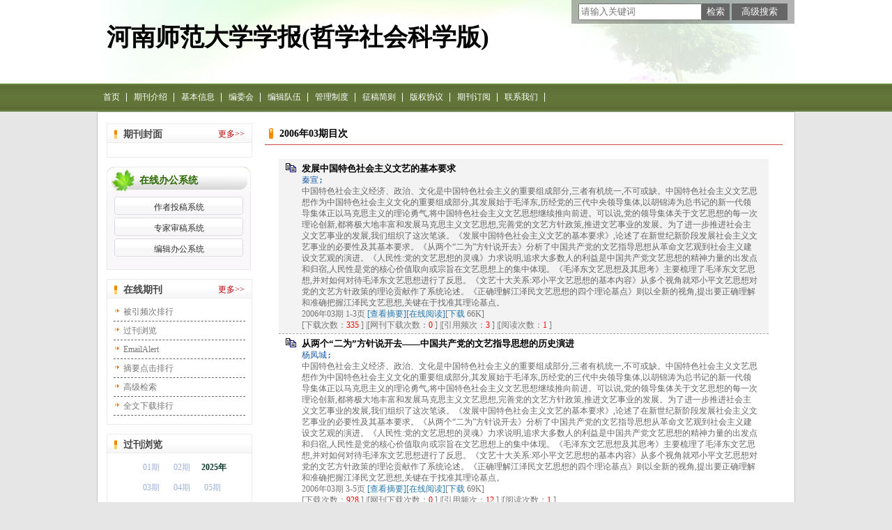

--- FILE ---
content_type: text/html; charset=utf-8
request_url: https://hnsk.cbpt.cnki.net/WKH/WebPublication/wkTextContent.aspx?contentID=&colType=4&yt=2006&st=03
body_size: 39885
content:

<!DOCTYPE html PUBLIC "-//W3C//DTD XHTML 1.0 Transitional//EN" "http://www.w3.org/TR/xhtml1/DTD/xhtml1-transitional.dtd">

<html xmlns="http://www.w3.org/1999/xhtml" >
<head><title>
	河南师范大学学报(哲学社会科学版)
</title>
     <meta name="keywords" content="河南师范大学学报(哲学社会科学版),投稿,杂志,期刊,编辑部,网站"/> 
    <link id="styleID" rel="Stylesheet" type="text/css" href="css/a/color_green.css" />
    <script type="text/javascript" src="/WKH/WebPublication/js/js.js?v=3.09"></script>
    <script src="../js/changeTabs.js" type="text/javascript"></script>
    <script src="../Script/jquery-3.4.1.min.js" type="text/javascript"></script>
    <script src="../Script/jquery-migrate-1.4.1.min.js" type="text/javascript"></script>
    <script src="../Script/jquery-migrate-3.1.0.min.js" type="text/javascript"></script>

    <style type="text/css">        
    a{color:#a0b3d6;}
    .tabs{border:1px solid #a0b3d6;margin:100px;width:300px;}
    .tabs-nav a{background:white;line-height:30px;padding:0 20px;display:inline-block;border-right:1px solid #a0b3d6;border-bottom:1px solid #a0b3d6;}
    .tabs-nav .on{background: #EAEAEA;border-bottom:1px solid white;}
    .tabs-content{padding:1px;border-top:1px solid #a0b3d6;margin-top:-1px;}
    
    /*撤稿样式*/
     .sign
        {
            display: inline-block;
            vertical-align: super;
            height: 20px;
            padding: 0 5px;
            margin-left: 7px;
            font-size: 12px;
            line-height: 20px;
            font-weight: normal;
            color: #dc4f4f;
            letter-spacing: -1px;
            border: 1px solid #dc4f4f;
            border-radius: 5px;
       }
    </style>  
    <script language="javascript" type="text/javascript">
        window.onload = function () {

            $("div[id^=test]").each(function () {
                tabs($(this).attr("id"), 'mouseover');
            });

            //遍历中华医学预防杂志系列
            if ("hnsk".toLowerCase() == "cpma") {
                var cpmaimgArr = "".split("|");
                //for (i = 0; i < cpmaimgArr.length; i++) {
                var i = 0;
                if (cpmaimgArr.length > 0 && "b67dc344-a3bf-42ce-ab44-4dd16663b257" == "") {
                    $("div[class=display_img] img").each(function () {
                        var imgsrc = "//c61.cnki.net/CJFD/big/" + cpmaimgArr[i];
                        var src = $(this).attr("src");
                        $(this).attr('src', imgsrc);
                        i++;
                    });
                }
                // }
                if ("" == "10578e35-e29a-41d9-947e-930ea3e82897") {
                    //var lists = document.getElementsByClassName('list'); liebiao
                    var lists = document.getElementById('liebiao');
                    var html = $("#hidHtml").val()
                    lists.innerHTML = html;
                }

                if ("" != "") {
                    var imgsrc = "//c61.cnki.net/CJFD/big/" + ""+".jpg";
                    var src = $("#img").attr("src")
                    $("#img").attr('src', imgsrc);
                }
            }
        }

        function searchPaper()
        {
//            var mid="hnsk";
//            var url="http://acad.cnki.net/Kns55/oldnavi/n_item.aspx?NaviID=1&BaseID="+mid+"&NaviLink=";
//            window.open(url);
  var mid="hnsk";
 
var basePath="/WKH";
var url=basePath+"/WebPublication/advSearchArticle.aspx";
            window.open(url);
        }

        function simpleSearch() {
            var paperKey = $("#inputKeyword").val();
            if (paperKey != null && paperKey != "") {
                window.location.href = "../WebPublication/advSearchPaperList.aspx?pks=" + encodeURIComponent(paperKey);
            }
        }

        function UserLoginout() {
            $.post("userLogout.ashx",
        { Action: "post" },
        function (data, textStatus) {
            if (textStatus == "success") {
                window.location.href = window.location.href;
            }
        }
        , "html");

        }

    </script>    
    
</head>
<body>
    <form name="form1" method="post" action="wkTextContent.aspx?contentID=&amp;colType=4&amp;yt=2006&amp;st=03" id="form1">
<div>
<input type="hidden" name="__VIEWSTATE" id="__VIEWSTATE" value="60qvupN266WVqkE9qVvs8avaYG1qwHLCKr6nIy5OLznGSvcPLCo52C+B2orSlRhum5JMqk7LlKT0DdVoHBwsY9W+V/xs9fVsO2AnxEWrGR4Gos16FmZsRVpGGcGEDYOpf0EQqg==" />
</div>

<div>

	<input type="hidden" name="__VIEWSTATEGENERATOR" id="__VIEWSTATEGENERATOR" value="DFD0C3D9" />
</div><div class="header"><div class="container"><div class="pic"><div class="title"><h1>河南师范大学学报(哲学社会科学版)</h1><h2></h2></div></div></div></div><div id="nav" class="nav"><div class="container"><ul id="menu" class="first_menu1"><li><a href="index.aspx?mid=hnsk" >首页</a></li><li><a href="wkTextContent.aspx?navigationContentID=db922688-adf9-430b-94cd-def1f4845b4d&mid=hnsk" >期刊介绍</a></li><li><a href="wkTextContent.aspx?navigationContentID=e7e78ac4-3187-48ba-9897-1ce20a1ccdb6&mid=hnsk" >基本信息</a></li><li><a href="wkTextContent.aspx?navigationContentID=11f11dbd-6003-404b-aa73-aef010b92100&mid=hnsk" >编委会</a></li><li><a href="wkTextContent.aspx?navigationContentID=eb952cd4-4909-4681-b14f-87a56d35ca74&mid=hnsk" >编辑队伍</a></li><li><a href="wkList.aspx?navigationID=3816a2e4-cc99-49b4-a79b-eb5311b5910c&mid=hnsk" >管理制度</a></li><li><a href="wkTextContent.aspx?navigationContentID=0a96be87-490b-49ff-90aa-bee7b5d1b2cc&mid=hnsk" >征稿简则</a></li><li><a href="wkTextContent.aspx?navigationContentID=9d850520-c3b6-4e03-adaf-5aef59f9e304&mid=hnsk" >版权协议</a></li><li><a href="wkTextContent.aspx?navigationContentID=1360a6ca-55f5-4291-8f27-3fd7f58e287b&mid=hnsk" >期刊订阅</a></li><li><a href="wkTextContent.aspx?navigationContentID=78d15783-4e57-41c2-9b2c-dda42d01722d&mid=hnsk" >联系我们</a></li></ul></div></div><div class="content"><div class="container"><div><dl class="search"><dd><input id="inputKeyword" type="text" placeholder="请输入关键词"  onkeypress="if(event.keyCode==13) {inputGo.click();return false;}"/><input id="inputGo" type="button" value="检索" onClick="simpleSearch()"/>&nbsp;<input class="inputGoMore" name="Input2" type="button" value="高级搜索" onClick="searchPaper() " /></dd></dl></div><div id="a1" class="left"><div class="column5"><div class="column"><div class="column_titbox"><h3 class="column_titbox_title"><a href="/WKH/WebPublication/wkTextContent.aspx?contentID=9b0d1536-6789-47fa-bc40-e740b15ccf09">期刊封面</a><em></em></h3><span class="column_titbox_more"><a href="/WKH/WebPublication/wkTextContent.aspx?contentID=9b0d1536-6789-47fa-bc40-e740b15ccf09">更多&gt;&gt; </a></span><div class="clear"></div></div><div class="column_contbox"><div class="column_radius_top"><b></b><samp></samp></div><div class="column_contbox_text"><p><img alt="" src="//cbimg.cnki.net/Editor/2021/1026/hnsk/fcc08ba9-71ee-4716-927f-0ba3074cbe52.jpg" style="width: 195px; height: 253px;" /></p>
</div><div class="column_radius_bottom"><b></b><samp></samp></div></div></div></div><div class="column1"><div class="column"><div class="column_titbox"><h3 class="column_titbox_title"><a href="/WKH/WebPublication/wkList.aspx?columnID=a797bacf-f620-498d-ac87-f59220336a55">在线办公系统</a><em></em></h3><span class="column_titbox_more"><a href="/WKH/WebPublication/wkList.aspx?columnID=a797bacf-f620-498d-ac87-f59220336a55">更多&gt;&gt; </a></span><div class="clear"></div></div><div class="column_contbox"><div class="column_radius_top"><b></b><samp></samp></div><ul class="column_contbox_list"><li class="on"><a href="http://HNSK.cbpt.cnki.net/index.aspx?t=1" target="_blank"  title="作者投稿系统">作者投稿系统</a></li><li class="on"><a href="http://HNSK.cbpt.cnki.net/index.aspx?t=2" target="_blank"  title="专家审稿系统">专家审稿系统</a></li><li class="on"><a href="http://HNSK.cbpt.cnki.net/index.aspx?t=3" target="_blank"  title="编辑办公系统">编辑办公系统</a></li></ul><div class="column_radius_bottom"><b></b><samp></samp></div></div></div></div><div class="0"><div class="column"><div class="column_titbox"><h3 class="column_titbox_title"><a href="/WKH/WebPublication/wkList.aspx?columnID=98faf59a-ca49-4964-93b7-8a5dfbf5db59">在线期刊</a><em></em></h3><span class="column_titbox_more"><a href="/WKH/WebPublication/wkList.aspx?columnID=98faf59a-ca49-4964-93b7-8a5dfbf5db59">更多&gt;&gt; </a></span><div class="clear"></div></div><div class="column_contbox"><div class="column_radius_top"><b></b><samp></samp></div><ul class="column_contbox_list"><li><a href="/WKH/WebPublication/refNum.aspx" target="_blank"  title="被引频次排行">被引频次排行</a></li><li class="column_contbox_noline"><a href="/WKH/WebPublication/showAlertInfo.aspx" target="_blank"  title="EmailAlert">EmailAlert</a></li><li><a href="/WKH/WebPublication/browseTopList.aspx" target="_blank"  title="摘要点击排行">摘要点击排行</a></li><li class="column_contbox_noline"><a href="/WKH/WebPublication/wkTextContent.aspx?colType=4&tp=gklb" target="_blank"  title="过刊浏览">过刊浏览</a></li><li><a href="/WKH/WebPublication/advSearchArticle.aspx" target="_blank"  title="高级检索">高级检索</a></li><li class="column_contbox_noline"><a href="/WKH/WebPublication/downloadTopList.aspx" target="_blank"  title="全文下载排行">全文下载排行</a></li></ul><div class="column_radius_bottom"><b></b><samp></samp></div></div></div></div><div class="0"><div class="column"><div class="column_titbox"><h3 class="column_titbox_title"><a >过刊浏览</a><em></em></h3><div class="clear"></div></div><div class="column_contbox"><div class="column_radius_top"><b></b><samp></samp></div><div class="column_contbox_pastlist1"><ul><li><strong>2025年</strong></li><li><a href="/WKH/WebPublication/wkTextContent.aspx?contentID=&colType=4&yt=2025&st=01">01期</a></li><li><li><a href="/WKH/WebPublication/wkTextContent.aspx?contentID=&colType=4&yt=2025&st=02">02期</a></li><li><li><a href="/WKH/WebPublication/wkTextContent.aspx?contentID=&colType=4&yt=2025&st=03">03期</a></li><li><li><a href="/WKH/WebPublication/wkTextContent.aspx?contentID=&colType=4&yt=2025&st=04">04期</a></li><li><li><a href="/WKH/WebPublication/wkTextContent.aspx?contentID=&colType=4&yt=2025&st=05">05期</a></li><li><li><a href="/WKH/WebPublication/wkTextContent.aspx?contentID=&colType=4&yt=2025&st=06">06期</a></li><li></ul><ul class="gray"><li><strong>2024年</strong></li><li><a href="/WKH/WebPublication/wkTextContent.aspx?contentID=&colType=4&yt=2024&st=01">01期</a></li><li><li><a href="/WKH/WebPublication/wkTextContent.aspx?contentID=&colType=4&yt=2024&st=02">02期</a></li><li><li><a href="/WKH/WebPublication/wkTextContent.aspx?contentID=&colType=4&yt=2024&st=03">03期</a></li><li><li><a href="/WKH/WebPublication/wkTextContent.aspx?contentID=&colType=4&yt=2024&st=04">04期</a></li><li><li><a href="/WKH/WebPublication/wkTextContent.aspx?contentID=&colType=4&yt=2024&st=05">05期</a></li><li><li><a href="/WKH/WebPublication/wkTextContent.aspx?contentID=&colType=4&yt=2024&st=06">06期</a></li><li></ul><ul><li><strong>2023年</strong></li><li><a href="/WKH/WebPublication/wkTextContent.aspx?contentID=&colType=4&yt=2023&st=01">01期</a></li><li><li><a href="/WKH/WebPublication/wkTextContent.aspx?contentID=&colType=4&yt=2023&st=02">02期</a></li><li><li><a href="/WKH/WebPublication/wkTextContent.aspx?contentID=&colType=4&yt=2023&st=03">03期</a></li><li><li><a href="/WKH/WebPublication/wkTextContent.aspx?contentID=&colType=4&yt=2023&st=04">04期</a></li><li><li><a href="/WKH/WebPublication/wkTextContent.aspx?contentID=&colType=4&yt=2023&st=05">05期</a></li><li><li><a href="/WKH/WebPublication/wkTextContent.aspx?contentID=&colType=4&yt=2023&st=06">06期</a></li><li></ul><ul class="gray"><li><strong>2022年</strong></li><li><a href="/WKH/WebPublication/wkTextContent.aspx?contentID=&colType=4&yt=2022&st=01">01期</a></li><li><li><a href="/WKH/WebPublication/wkTextContent.aspx?contentID=&colType=4&yt=2022&st=02">02期</a></li><li><li><a href="/WKH/WebPublication/wkTextContent.aspx?contentID=&colType=4&yt=2022&st=03">03期</a></li><li><li><a href="/WKH/WebPublication/wkTextContent.aspx?contentID=&colType=4&yt=2022&st=04">04期</a></li><li><li><a href="/WKH/WebPublication/wkTextContent.aspx?contentID=&colType=4&yt=2022&st=05">05期</a></li><li><li><a href="/WKH/WebPublication/wkTextContent.aspx?contentID=&colType=4&yt=2022&st=06">06期</a></li><li></ul><ul><li><strong>2021年</strong></li><li><a href="/WKH/WebPublication/wkTextContent.aspx?contentID=&colType=4&yt=2021&st=01">01期</a></li><li><li><a href="/WKH/WebPublication/wkTextContent.aspx?contentID=&colType=4&yt=2021&st=02">02期</a></li><li><li><a href="/WKH/WebPublication/wkTextContent.aspx?contentID=&colType=4&yt=2021&st=03">03期</a></li><li><li><a href="/WKH/WebPublication/wkTextContent.aspx?contentID=&colType=4&yt=2021&st=04">04期</a></li><li><li><a href="/WKH/WebPublication/wkTextContent.aspx?contentID=&colType=4&yt=2021&st=05">05期</a></li><li><li><a href="/WKH/WebPublication/wkTextContent.aspx?contentID=&colType=4&yt=2021&st=06">06期</a></li><li></ul><ul class="gray"><li><strong>2020年</strong></li><li><a href="/WKH/WebPublication/wkTextContent.aspx?contentID=&colType=4&yt=2020&st=01">01期</a></li><li><li><a href="/WKH/WebPublication/wkTextContent.aspx?contentID=&colType=4&yt=2020&st=02">02期</a></li><li><li><a href="/WKH/WebPublication/wkTextContent.aspx?contentID=&colType=4&yt=2020&st=03">03期</a></li><li><li><a href="/WKH/WebPublication/wkTextContent.aspx?contentID=&colType=4&yt=2020&st=04">04期</a></li><li><li><a href="/WKH/WebPublication/wkTextContent.aspx?contentID=&colType=4&yt=2020&st=05">05期</a></li><li><li><a href="/WKH/WebPublication/wkTextContent.aspx?contentID=&colType=4&yt=2020&st=06">06期</a></li><li></ul><ul><li><strong>2019年</strong></li><li><a href="/WKH/WebPublication/wkTextContent.aspx?contentID=&colType=4&yt=2019&st=01">01期</a></li><li><li><a href="/WKH/WebPublication/wkTextContent.aspx?contentID=&colType=4&yt=2019&st=02">02期</a></li><li><li><a href="/WKH/WebPublication/wkTextContent.aspx?contentID=&colType=4&yt=2019&st=03">03期</a></li><li><li><a href="/WKH/WebPublication/wkTextContent.aspx?contentID=&colType=4&yt=2019&st=04">04期</a></li><li><li><a href="/WKH/WebPublication/wkTextContent.aspx?contentID=&colType=4&yt=2019&st=05">05期</a></li><li><li><a href="/WKH/WebPublication/wkTextContent.aspx?contentID=&colType=4&yt=2019&st=06">06期</a></li><li></ul><ul class="gray"><li><strong>2018年</strong></li><li><a href="/WKH/WebPublication/wkTextContent.aspx?contentID=&colType=4&yt=2018&st=01">01期</a></li><li><li><a href="/WKH/WebPublication/wkTextContent.aspx?contentID=&colType=4&yt=2018&st=02">02期</a></li><li><li><a href="/WKH/WebPublication/wkTextContent.aspx?contentID=&colType=4&yt=2018&st=03">03期</a></li><li><li><a href="/WKH/WebPublication/wkTextContent.aspx?contentID=&colType=4&yt=2018&st=04">04期</a></li><li><li><a href="/WKH/WebPublication/wkTextContent.aspx?contentID=&colType=4&yt=2018&st=05">05期</a></li><li><li><a href="/WKH/WebPublication/wkTextContent.aspx?contentID=&colType=4&yt=2018&st=06">06期</a></li><li></ul><ul><li><strong>2017年</strong></li><li><a href="/WKH/WebPublication/wkTextContent.aspx?contentID=&colType=4&yt=2017&st=01">01期</a></li><li><li><a href="/WKH/WebPublication/wkTextContent.aspx?contentID=&colType=4&yt=2017&st=02">02期</a></li><li><li><a href="/WKH/WebPublication/wkTextContent.aspx?contentID=&colType=4&yt=2017&st=03">03期</a></li><li><li><a href="/WKH/WebPublication/wkTextContent.aspx?contentID=&colType=4&yt=2017&st=04">04期</a></li><li><li><a href="/WKH/WebPublication/wkTextContent.aspx?contentID=&colType=4&yt=2017&st=05">05期</a></li><li><li><a href="/WKH/WebPublication/wkTextContent.aspx?contentID=&colType=4&yt=2017&st=06">06期</a></li><li></ul><ul class="gray"><li><strong>2016年</strong></li><li><a href="/WKH/WebPublication/wkTextContent.aspx?contentID=&colType=4&yt=2016&st=01">01期</a></li><li><li><a href="/WKH/WebPublication/wkTextContent.aspx?contentID=&colType=4&yt=2016&st=02">02期</a></li><li><li><a href="/WKH/WebPublication/wkTextContent.aspx?contentID=&colType=4&yt=2016&st=03">03期</a></li><li><li><a href="/WKH/WebPublication/wkTextContent.aspx?contentID=&colType=4&yt=2016&st=04">04期</a></li><li><li><a href="/WKH/WebPublication/wkTextContent.aspx?contentID=&colType=4&yt=2016&st=05">05期</a></li><li><li><a href="/WKH/WebPublication/wkTextContent.aspx?contentID=&colType=4&yt=2016&st=06">06期</a></li><li></ul><ul><li><strong>2015年</strong></li><li><a href="/WKH/WebPublication/wkTextContent.aspx?contentID=&colType=4&yt=2015&st=01">01期</a></li><li><li><a href="/WKH/WebPublication/wkTextContent.aspx?contentID=&colType=4&yt=2015&st=02">02期</a></li><li><li><a href="/WKH/WebPublication/wkTextContent.aspx?contentID=&colType=4&yt=2015&st=03">03期</a></li><li><li><a href="/WKH/WebPublication/wkTextContent.aspx?contentID=&colType=4&yt=2015&st=04">04期</a></li><li><li><a href="/WKH/WebPublication/wkTextContent.aspx?contentID=&colType=4&yt=2015&st=05">05期</a></li><li><li><a href="/WKH/WebPublication/wkTextContent.aspx?contentID=&colType=4&yt=2015&st=06">06期</a></li><li></ul><ul class="gray"><li><strong>2014年</strong></li><li><a href="/WKH/WebPublication/wkTextContent.aspx?contentID=&colType=4&yt=2014&st=01">01期</a></li><li><li><a href="/WKH/WebPublication/wkTextContent.aspx?contentID=&colType=4&yt=2014&st=02">02期</a></li><li><li><a href="/WKH/WebPublication/wkTextContent.aspx?contentID=&colType=4&yt=2014&st=03">03期</a></li><li><li><a href="/WKH/WebPublication/wkTextContent.aspx?contentID=&colType=4&yt=2014&st=04">04期</a></li><li><li><a href="/WKH/WebPublication/wkTextContent.aspx?contentID=&colType=4&yt=2014&st=05">05期</a></li><li><li><a href="/WKH/WebPublication/wkTextContent.aspx?contentID=&colType=4&yt=2014&st=06">06期</a></li><li></ul><ul><li><strong>2013年</strong></li><li><a href="/WKH/WebPublication/wkTextContent.aspx?contentID=&colType=4&yt=2013&st=01">01期</a></li><li><li><a href="/WKH/WebPublication/wkTextContent.aspx?contentID=&colType=4&yt=2013&st=02">02期</a></li><li><li><a href="/WKH/WebPublication/wkTextContent.aspx?contentID=&colType=4&yt=2013&st=03">03期</a></li><li><li><a href="/WKH/WebPublication/wkTextContent.aspx?contentID=&colType=4&yt=2013&st=04">04期</a></li><li><li><a href="/WKH/WebPublication/wkTextContent.aspx?contentID=&colType=4&yt=2013&st=05">05期</a></li><li><li><a href="/WKH/WebPublication/wkTextContent.aspx?contentID=&colType=4&yt=2013&st=06">06期</a></li><li></ul><ul class="gray"><li><strong>2012年</strong></li><li><a href="/WKH/WebPublication/wkTextContent.aspx?contentID=&colType=4&yt=2012&st=01">01期</a></li><li><li><a href="/WKH/WebPublication/wkTextContent.aspx?contentID=&colType=4&yt=2012&st=02">02期</a></li><li><li><a href="/WKH/WebPublication/wkTextContent.aspx?contentID=&colType=4&yt=2012&st=03">03期</a></li><li><li><a href="/WKH/WebPublication/wkTextContent.aspx?contentID=&colType=4&yt=2012&st=04">04期</a></li><li><li><a href="/WKH/WebPublication/wkTextContent.aspx?contentID=&colType=4&yt=2012&st=05">05期</a></li><li><li><a href="/WKH/WebPublication/wkTextContent.aspx?contentID=&colType=4&yt=2012&st=06">06期</a></li><li></ul><ul><li><strong>2011年</strong></li><li><a href="/WKH/WebPublication/wkTextContent.aspx?contentID=&colType=4&yt=2011&st=01">01期</a></li><li><li><a href="/WKH/WebPublication/wkTextContent.aspx?contentID=&colType=4&yt=2011&st=02">02期</a></li><li><li><a href="/WKH/WebPublication/wkTextContent.aspx?contentID=&colType=4&yt=2011&st=03">03期</a></li><li><li><a href="/WKH/WebPublication/wkTextContent.aspx?contentID=&colType=4&yt=2011&st=04">04期</a></li><li><li><a href="/WKH/WebPublication/wkTextContent.aspx?contentID=&colType=4&yt=2011&st=05">05期</a></li><li><li><a href="/WKH/WebPublication/wkTextContent.aspx?contentID=&colType=4&yt=2011&st=06">06期</a></li><li></ul><ul class="gray"><li><strong>2010年</strong></li><li><a href="/WKH/WebPublication/wkTextContent.aspx?contentID=&colType=4&yt=2010&st=01">01期</a></li><li><li><a href="/WKH/WebPublication/wkTextContent.aspx?contentID=&colType=4&yt=2010&st=02">02期</a></li><li><li><a href="/WKH/WebPublication/wkTextContent.aspx?contentID=&colType=4&yt=2010&st=03">03期</a></li><li><li><a href="/WKH/WebPublication/wkTextContent.aspx?contentID=&colType=4&yt=2010&st=04">04期</a></li><li><li><a href="/WKH/WebPublication/wkTextContent.aspx?contentID=&colType=4&yt=2010&st=05">05期</a></li><li><li><a href="/WKH/WebPublication/wkTextContent.aspx?contentID=&colType=4&yt=2010&st=06">06期</a></li><li></ul><ul><li><strong>2009年</strong></li><li><a href="/WKH/WebPublication/wkTextContent.aspx?contentID=&colType=4&yt=2009&st=01">01期</a></li><li><li><a href="/WKH/WebPublication/wkTextContent.aspx?contentID=&colType=4&yt=2009&st=02">02期</a></li><li><li><a href="/WKH/WebPublication/wkTextContent.aspx?contentID=&colType=4&yt=2009&st=03">03期</a></li><li><li><a href="/WKH/WebPublication/wkTextContent.aspx?contentID=&colType=4&yt=2009&st=04">04期</a></li><li><li><a href="/WKH/WebPublication/wkTextContent.aspx?contentID=&colType=4&yt=2009&st=05">05期</a></li><li><li><a href="/WKH/WebPublication/wkTextContent.aspx?contentID=&colType=4&yt=2009&st=06">06期</a></li><li></ul><ul class="gray"><li><strong>2008年</strong></li><li><a href="/WKH/WebPublication/wkTextContent.aspx?contentID=&colType=4&yt=2008&st=01">01期</a></li><li><li><a href="/WKH/WebPublication/wkTextContent.aspx?contentID=&colType=4&yt=2008&st=02">02期</a></li><li><li><a href="/WKH/WebPublication/wkTextContent.aspx?contentID=&colType=4&yt=2008&st=03">03期</a></li><li><li><a href="/WKH/WebPublication/wkTextContent.aspx?contentID=&colType=4&yt=2008&st=04">04期</a></li><li><li><a href="/WKH/WebPublication/wkTextContent.aspx?contentID=&colType=4&yt=2008&st=05">05期</a></li><li><li><a href="/WKH/WebPublication/wkTextContent.aspx?contentID=&colType=4&yt=2008&st=06">06期</a></li><li></ul><ul><li><strong>2007年</strong></li><li><a href="/WKH/WebPublication/wkTextContent.aspx?contentID=&colType=4&yt=2007&st=01">01期</a></li><li><li><a href="/WKH/WebPublication/wkTextContent.aspx?contentID=&colType=4&yt=2007&st=02">02期</a></li><li><li><a href="/WKH/WebPublication/wkTextContent.aspx?contentID=&colType=4&yt=2007&st=03">03期</a></li><li><li><a href="/WKH/WebPublication/wkTextContent.aspx?contentID=&colType=4&yt=2007&st=04">04期</a></li><li><li><a href="/WKH/WebPublication/wkTextContent.aspx?contentID=&colType=4&yt=2007&st=05">05期</a></li><li><li><a href="/WKH/WebPublication/wkTextContent.aspx?contentID=&colType=4&yt=2007&st=06">06期</a></li><li></ul><ul class="gray"><li><strong>2006年</strong></li><li><a href="/WKH/WebPublication/wkTextContent.aspx?contentID=&colType=4&yt=2006&st=01">01期</a></li><li><li><a href="/WKH/WebPublication/wkTextContent.aspx?contentID=&colType=4&yt=2006&st=02">02期</a></li><li><li><a href="/WKH/WebPublication/wkTextContent.aspx?contentID=&colType=4&yt=2006&st=03">03期</a></li><li><li><a href="/WKH/WebPublication/wkTextContent.aspx?contentID=&colType=4&yt=2006&st=04">04期</a></li><li><li><a href="/WKH/WebPublication/wkTextContent.aspx?contentID=&colType=4&yt=2006&st=05">05期</a></li><li><li><a href="/WKH/WebPublication/wkTextContent.aspx?contentID=&colType=4&yt=2006&st=06">06期</a></li><li></ul><ul><li><strong>2005年</strong></li><li><a href="/WKH/WebPublication/wkTextContent.aspx?contentID=&colType=4&yt=2005&st=01">01期</a></li><li><li><a href="/WKH/WebPublication/wkTextContent.aspx?contentID=&colType=4&yt=2005&st=02">02期</a></li><li><li><a href="/WKH/WebPublication/wkTextContent.aspx?contentID=&colType=4&yt=2005&st=03">03期</a></li><li><li><a href="/WKH/WebPublication/wkTextContent.aspx?contentID=&colType=4&yt=2005&st=04">04期</a></li><li><li><a href="/WKH/WebPublication/wkTextContent.aspx?contentID=&colType=4&yt=2005&st=05">05期</a></li><li><li><a href="/WKH/WebPublication/wkTextContent.aspx?contentID=&colType=4&yt=2005&st=06">06期</a></li><li></ul><ul class="gray"><li><strong>2004年</strong></li><li><a href="/WKH/WebPublication/wkTextContent.aspx?contentID=&colType=4&yt=2004&st=01">01期</a></li><li><li><a href="/WKH/WebPublication/wkTextContent.aspx?contentID=&colType=4&yt=2004&st=02">02期</a></li><li><li><a href="/WKH/WebPublication/wkTextContent.aspx?contentID=&colType=4&yt=2004&st=03">03期</a></li><li><li><a href="/WKH/WebPublication/wkTextContent.aspx?contentID=&colType=4&yt=2004&st=04">04期</a></li><li><li><a href="/WKH/WebPublication/wkTextContent.aspx?contentID=&colType=4&yt=2004&st=05">05期</a></li><li><li><a href="/WKH/WebPublication/wkTextContent.aspx?contentID=&colType=4&yt=2004&st=06">06期</a></li><li></ul><ul><li><strong>2003年</strong></li><li><a href="/WKH/WebPublication/wkTextContent.aspx?contentID=&colType=4&yt=2003&st=01">01期</a></li><li><li><a href="/WKH/WebPublication/wkTextContent.aspx?contentID=&colType=4&yt=2003&st=02">02期</a></li><li><li><a href="/WKH/WebPublication/wkTextContent.aspx?contentID=&colType=4&yt=2003&st=03">03期</a></li><li><li><a href="/WKH/WebPublication/wkTextContent.aspx?contentID=&colType=4&yt=2003&st=04">04期</a></li><li><li><a href="/WKH/WebPublication/wkTextContent.aspx?contentID=&colType=4&yt=2003&st=05">05期</a></li><li><li><a href="/WKH/WebPublication/wkTextContent.aspx?contentID=&colType=4&yt=2003&st=06">06期</a></li><li></ul><ul class="gray"><li><strong>2002年</strong></li><li><a href="/WKH/WebPublication/wkTextContent.aspx?contentID=&colType=4&yt=2002&st=01">01期</a></li><li><li><a href="/WKH/WebPublication/wkTextContent.aspx?contentID=&colType=4&yt=2002&st=02">02期</a></li><li><li><a href="/WKH/WebPublication/wkTextContent.aspx?contentID=&colType=4&yt=2002&st=03">03期</a></li><li><li><a href="/WKH/WebPublication/wkTextContent.aspx?contentID=&colType=4&yt=2002&st=04">04期</a></li><li><li><a href="/WKH/WebPublication/wkTextContent.aspx?contentID=&colType=4&yt=2002&st=05">05期</a></li><li><li><a href="/WKH/WebPublication/wkTextContent.aspx?contentID=&colType=4&yt=2002&st=06">06期</a></li><li></ul><ul><li><strong>2001年</strong></li><li><a href="/WKH/WebPublication/wkTextContent.aspx?contentID=&colType=4&yt=2001&st=01">01期</a></li><li><li><a href="/WKH/WebPublication/wkTextContent.aspx?contentID=&colType=4&yt=2001&st=02">02期</a></li><li><li><a href="/WKH/WebPublication/wkTextContent.aspx?contentID=&colType=4&yt=2001&st=03">03期</a></li><li><li><a href="/WKH/WebPublication/wkTextContent.aspx?contentID=&colType=4&yt=2001&st=04">04期</a></li><li><li><a href="/WKH/WebPublication/wkTextContent.aspx?contentID=&colType=4&yt=2001&st=05">05期</a></li><li><li><a href="/WKH/WebPublication/wkTextContent.aspx?contentID=&colType=4&yt=2001&st=06">06期</a></li><li></ul><ul class="gray"><li><strong>2000年</strong></li><li><a href="/WKH/WebPublication/wkTextContent.aspx?contentID=&colType=4&yt=2000&st=01">01期</a></li><li><li><a href="/WKH/WebPublication/wkTextContent.aspx?contentID=&colType=4&yt=2000&st=02">02期</a></li><li><li><a href="/WKH/WebPublication/wkTextContent.aspx?contentID=&colType=4&yt=2000&st=03">03期</a></li><li><li><a href="/WKH/WebPublication/wkTextContent.aspx?contentID=&colType=4&yt=2000&st=04">04期</a></li><li><li><a href="/WKH/WebPublication/wkTextContent.aspx?contentID=&colType=4&yt=2000&st=05">05期</a></li><li><li><a href="/WKH/WebPublication/wkTextContent.aspx?contentID=&colType=4&yt=2000&st=06">06期</a></li><li></ul><ul><li><strong>1999年</strong></li><li><a href="/WKH/WebPublication/wkTextContent.aspx?contentID=&colType=4&yt=1999&st=01">01期</a></li><li><li><a href="/WKH/WebPublication/wkTextContent.aspx?contentID=&colType=4&yt=1999&st=02">02期</a></li><li><li><a href="/WKH/WebPublication/wkTextContent.aspx?contentID=&colType=4&yt=1999&st=03">03期</a></li><li><li><a href="/WKH/WebPublication/wkTextContent.aspx?contentID=&colType=4&yt=1999&st=04">04期</a></li><li><li><a href="/WKH/WebPublication/wkTextContent.aspx?contentID=&colType=4&yt=1999&st=05">05期</a></li><li><li><a href="/WKH/WebPublication/wkTextContent.aspx?contentID=&colType=4&yt=1999&st=06">06期</a></li><li></ul><ul class="gray"><li><strong>1998年</strong></li><li><a href="/WKH/WebPublication/wkTextContent.aspx?contentID=&colType=4&yt=1998&st=01">01期</a></li><li><li><a href="/WKH/WebPublication/wkTextContent.aspx?contentID=&colType=4&yt=1998&st=02">02期</a></li><li><li><a href="/WKH/WebPublication/wkTextContent.aspx?contentID=&colType=4&yt=1998&st=03">03期</a></li><li><li><a href="/WKH/WebPublication/wkTextContent.aspx?contentID=&colType=4&yt=1998&st=04">04期</a></li><li><li><a href="/WKH/WebPublication/wkTextContent.aspx?contentID=&colType=4&yt=1998&st=05">05期</a></li><li><li><a href="/WKH/WebPublication/wkTextContent.aspx?contentID=&colType=4&yt=1998&st=06">06期</a></li><li></ul><ul><li><strong>1997年</strong></li><li><a href="/WKH/WebPublication/wkTextContent.aspx?contentID=&colType=4&yt=1997&st=01">01期</a></li><li><li><a href="/WKH/WebPublication/wkTextContent.aspx?contentID=&colType=4&yt=1997&st=02">02期</a></li><li><li><a href="/WKH/WebPublication/wkTextContent.aspx?contentID=&colType=4&yt=1997&st=03">03期</a></li><li><li><a href="/WKH/WebPublication/wkTextContent.aspx?contentID=&colType=4&yt=1997&st=04">04期</a></li><li><li><a href="/WKH/WebPublication/wkTextContent.aspx?contentID=&colType=4&yt=1997&st=05">05期</a></li><li><li><a href="/WKH/WebPublication/wkTextContent.aspx?contentID=&colType=4&yt=1997&st=06">06期</a></li><li></ul><ul class="gray"><li><strong>1996年</strong></li><li><a href="/WKH/WebPublication/wkTextContent.aspx?contentID=&colType=4&yt=1996&st=01">01期</a></li><li><li><a href="/WKH/WebPublication/wkTextContent.aspx?contentID=&colType=4&yt=1996&st=02">02期</a></li><li><li><a href="/WKH/WebPublication/wkTextContent.aspx?contentID=&colType=4&yt=1996&st=03">03期</a></li><li><li><a href="/WKH/WebPublication/wkTextContent.aspx?contentID=&colType=4&yt=1996&st=04">04期</a></li><li><li><a href="/WKH/WebPublication/wkTextContent.aspx?contentID=&colType=4&yt=1996&st=05">05期</a></li><li><li><a href="/WKH/WebPublication/wkTextContent.aspx?contentID=&colType=4&yt=1996&st=06">06期</a></li><li></ul><ul><li><strong>1995年</strong></li><li><a href="/WKH/WebPublication/wkTextContent.aspx?contentID=&colType=4&yt=1995&st=01">01期</a></li><li><li><a href="/WKH/WebPublication/wkTextContent.aspx?contentID=&colType=4&yt=1995&st=02">02期</a></li><li><li><a href="/WKH/WebPublication/wkTextContent.aspx?contentID=&colType=4&yt=1995&st=03">03期</a></li><li><li><a href="/WKH/WebPublication/wkTextContent.aspx?contentID=&colType=4&yt=1995&st=04">04期</a></li><li><li><a href="/WKH/WebPublication/wkTextContent.aspx?contentID=&colType=4&yt=1995&st=05">05期</a></li><li><li><a href="/WKH/WebPublication/wkTextContent.aspx?contentID=&colType=4&yt=1995&st=06">06期</a></li><li></ul><ul class="gray"><li><strong>1994年</strong></li><li><a href="/WKH/WebPublication/wkTextContent.aspx?contentID=&colType=4&yt=1994&st=01">01期</a></li><li><li><a href="/WKH/WebPublication/wkTextContent.aspx?contentID=&colType=4&yt=1994&st=02">02期</a></li><li><li><a href="/WKH/WebPublication/wkTextContent.aspx?contentID=&colType=4&yt=1994&st=03">03期</a></li><li><li><a href="/WKH/WebPublication/wkTextContent.aspx?contentID=&colType=4&yt=1994&st=04">04期</a></li><li><li><a href="/WKH/WebPublication/wkTextContent.aspx?contentID=&colType=4&yt=1994&st=05">05期</a></li><li><li><a href="/WKH/WebPublication/wkTextContent.aspx?contentID=&colType=4&yt=1994&st=06">06期</a></li><li></ul><ul><li><strong>1993年</strong></li><li><a href="/WKH/WebPublication/wkTextContent.aspx?contentID=&colType=4&yt=1993&st=01">01期</a></li><li><li><a href="/WKH/WebPublication/wkTextContent.aspx?contentID=&colType=4&yt=1993&st=02">02期</a></li><li><li><a href="/WKH/WebPublication/wkTextContent.aspx?contentID=&colType=4&yt=1993&st=03">03期</a></li><li><li><a href="/WKH/WebPublication/wkTextContent.aspx?contentID=&colType=4&yt=1993&st=04">04期</a></li><li><li><a href="/WKH/WebPublication/wkTextContent.aspx?contentID=&colType=4&yt=1993&st=05">05期</a></li><li><li><a href="/WKH/WebPublication/wkTextContent.aspx?contentID=&colType=4&yt=1993&st=06">06期</a></li><li><li><a href="/WKH/WebPublication/wkTextContent.aspx?contentID=&colType=4&yt=1993&st=S1">S1期</a></li><li></ul><ul class="gray"><li><strong>1992年</strong></li><li><a href="/WKH/WebPublication/wkTextContent.aspx?contentID=&colType=4&yt=1992&st=01">01期</a></li><li><li><a href="/WKH/WebPublication/wkTextContent.aspx?contentID=&colType=4&yt=1992&st=02">02期</a></li><li><li><a href="/WKH/WebPublication/wkTextContent.aspx?contentID=&colType=4&yt=1992&st=03">03期</a></li><li><li><a href="/WKH/WebPublication/wkTextContent.aspx?contentID=&colType=4&yt=1992&st=04">04期</a></li><li></ul><ul><li><strong>1991年</strong></li><li><a href="/WKH/WebPublication/wkTextContent.aspx?contentID=&colType=4&yt=1991&st=01">01期</a></li><li><li><a href="/WKH/WebPublication/wkTextContent.aspx?contentID=&colType=4&yt=1991&st=02">02期</a></li><li><li><a href="/WKH/WebPublication/wkTextContent.aspx?contentID=&colType=4&yt=1991&st=03">03期</a></li><li><li><a href="/WKH/WebPublication/wkTextContent.aspx?contentID=&colType=4&yt=1991&st=04">04期</a></li><li></ul><ul class="gray"><li><strong>1990年</strong></li><li><a href="/WKH/WebPublication/wkTextContent.aspx?contentID=&colType=4&yt=1990&st=01">01期</a></li><li><li><a href="/WKH/WebPublication/wkTextContent.aspx?contentID=&colType=4&yt=1990&st=02">02期</a></li><li><li><a href="/WKH/WebPublication/wkTextContent.aspx?contentID=&colType=4&yt=1990&st=03">03期</a></li><li><li><a href="/WKH/WebPublication/wkTextContent.aspx?contentID=&colType=4&yt=1990&st=04">04期</a></li><li></ul><ul><li><strong>1989年</strong></li><li><a href="/WKH/WebPublication/wkTextContent.aspx?contentID=&colType=4&yt=1989&st=01">01期</a></li><li><li><a href="/WKH/WebPublication/wkTextContent.aspx?contentID=&colType=4&yt=1989&st=02">02期</a></li><li><li><a href="/WKH/WebPublication/wkTextContent.aspx?contentID=&colType=4&yt=1989&st=03">03期</a></li><li><li><a href="/WKH/WebPublication/wkTextContent.aspx?contentID=&colType=4&yt=1989&st=04">04期</a></li><li></ul><ul class="gray"><li><strong>1988年</strong></li><li><a href="/WKH/WebPublication/wkTextContent.aspx?contentID=&colType=4&yt=1988&st=01">01期</a></li><li><li><a href="/WKH/WebPublication/wkTextContent.aspx?contentID=&colType=4&yt=1988&st=02">02期</a></li><li><li><a href="/WKH/WebPublication/wkTextContent.aspx?contentID=&colType=4&yt=1988&st=03">03期</a></li><li><li><a href="/WKH/WebPublication/wkTextContent.aspx?contentID=&colType=4&yt=1988&st=04">04期</a></li><li></ul><ul><li><strong>1987年</strong></li><li><a href="/WKH/WebPublication/wkTextContent.aspx?contentID=&colType=4&yt=1987&st=01">01期</a></li><li><li><a href="/WKH/WebPublication/wkTextContent.aspx?contentID=&colType=4&yt=1987&st=02">02期</a></li><li><li><a href="/WKH/WebPublication/wkTextContent.aspx?contentID=&colType=4&yt=1987&st=03">03期</a></li><li><li><a href="/WKH/WebPublication/wkTextContent.aspx?contentID=&colType=4&yt=1987&st=04">04期</a></li><li></ul><ul class="gray"><li><strong>1986年</strong></li><li><a href="/WKH/WebPublication/wkTextContent.aspx?contentID=&colType=4&yt=1986&st=01">01期</a></li><li><li><a href="/WKH/WebPublication/wkTextContent.aspx?contentID=&colType=4&yt=1986&st=04">04期</a></li><li><li><a href="/WKH/WebPublication/wkTextContent.aspx?contentID=&colType=4&yt=1986&st=Z1">Z1期</a></li><li></ul><ul><li><strong>1985年</strong></li><li><a href="/WKH/WebPublication/wkTextContent.aspx?contentID=&colType=4&yt=1985&st=01">01期</a></li><li><li><a href="/WKH/WebPublication/wkTextContent.aspx?contentID=&colType=4&yt=1985&st=02">02期</a></li><li><li><a href="/WKH/WebPublication/wkTextContent.aspx?contentID=&colType=4&yt=1985&st=03">03期</a></li><li></ul><ul class="gray"><li><strong>1984年</strong></li><li><a href="/WKH/WebPublication/wkTextContent.aspx?contentID=&colType=4&yt=1984&st=01">01期</a></li><li><li><a href="/WKH/WebPublication/wkTextContent.aspx?contentID=&colType=4&yt=1984&st=02">02期</a></li><li></ul><ul><li><strong>1983年</strong></li><li><a href="/WKH/WebPublication/wkTextContent.aspx?contentID=&colType=4&yt=1983&st=01">01期</a></li><li><li><a href="/WKH/WebPublication/wkTextContent.aspx?contentID=&colType=4&yt=1983&st=02">02期</a></li><li><li><a href="/WKH/WebPublication/wkTextContent.aspx?contentID=&colType=4&yt=1983&st=S1">S1期</a></li><li></ul></div><div class="column_radius_bottom"><b></b><samp></samp></div></div></div></div><br /></div><div id="a5" class="right1"><div class="column"><div class="column_titbox"><h3 class="column_titbox_title"><a href="#" >2006年03期目次</a><em></em></h3><div class="clear"></div></div><div class="column_contbox"><div class="column_radius_top"><b></b><samp></samp></div><div class="zxlist"><h1></h1><ul class="column_contbox_zxlist"><li> <h3> <a href="../WebPublication/paperDigest.aspx?paperID=20b823e8-f20c-42ed-90c0-e6f42af9dc6d" target="_blank" >发展中国特色社会主义文艺的基本要求</a></h3><samp>秦宣;</samp><p>中国特色社会主义经济、政治、文化是中国特色社会主义的重要组成部分,三者有机统一,不可或缺。中国特色社会主义文艺思想作为中国特色社会主义文化的重要组成部分,其发展始于毛泽东,历经党的三代中央领导集体,以胡锦涛为总书记的新一代领导集体正以马克思主义的理论勇气,将中国特色社会主义文艺思想继续推向前进。可以说,党的领导集体关于文艺思想的每一次理论创新,都将极大地丰富和发展马克思主义文艺思想,完善党的文艺方针政策,推进文艺事业的发展。为了进一步推进社会主义文艺事业的发展,我们组织了这次笔谈。《发展中国特色社会主义文艺的基本要求》,论述了在新世纪新阶段发展社会主义文艺事业的必要性及其基本要求。《从两个“二为”方针说开去》分析了中国共产党的文艺指导思想从革命文艺观到社会主义建设文艺观的演进。《人民性:党的文艺思想的灵魂》力求说明,追求大多数人的利益是中国共产党文艺思想的精神力量的出发点和归宿,人民性是党的核心价值取向或宗旨在文艺思想上的集中体现。《毛泽东文艺思想及其思考》主要梳理了毛泽东文艺思想,并对如何对待毛泽东文艺思想进行了反思。《文艺十大关系:邓小平文艺思想的基本内容》从多个视角就邓小平文艺思想对党的文艺方针政策的理论贡献作了系统论述。《正确理解江泽民文艺思想的四个理论基点》则以全新的视角,提出要正确理解和准确把握江泽民文艺思想,关键在于找准其理论基点。</p><span>2006年03期  1-3页 <a href="../WebPublication/paperDigest.aspx?paperID=20b823e8-f20c-42ed-90c0-e6f42af9dc6d" target="_blank" >[查看摘要]</a><a href="//mall.cnki.net/eread/mall/forward/maga/HNSK200603.html" target="_blank" >[在线阅读]</a>[<a href="../WebPublication/kbDownload.aspx?fn=HNSK200603000" target="_blank" >下载</a> 66K] </br>[下载次数：<FONT color=red>335</FONT> ] |[网刊下载次数：<FONT color=red>0</FONT> ] |[引用频次：<FONT color=red>3</FONT> ] |[阅读次数：<FONT color=red>1</FONT> ] </span></li><li class="gray"><h3> <a href="../WebPublication/paperDigest.aspx?paperID=674e9693-7627-4d0b-a8c3-7becc67340cb" target="_blank" >从两个“二为”方针说开去——中国共产党的文艺指导思想的历史演进</a></h3><samp>杨凤城;</samp><p>中国特色社会主义经济、政治、文化是中国特色社会主义的重要组成部分,三者有机统一,不可或缺。中国特色社会主义文艺思想作为中国特色社会主义文化的重要组成部分,其发展始于毛泽东,历经党的三代中央领导集体,以胡锦涛为总书记的新一代领导集体正以马克思主义的理论勇气,将中国特色社会主义文艺思想继续推向前进。可以说,党的领导集体关于文艺思想的每一次理论创新,都将极大地丰富和发展马克思主义文艺思想,完善党的文艺方针政策,推进文艺事业的发展。为了进一步推进社会主义文艺事业的发展,我们组织了这次笔谈。《发展中国特色社会主义文艺的基本要求》,论述了在新世纪新阶段发展社会主义文艺事业的必要性及其基本要求。《从两个“二为”方针说开去》分析了中国共产党的文艺指导思想从革命文艺观到社会主义建设文艺观的演进。《人民性:党的文艺思想的灵魂》力求说明,追求大多数人的利益是中国共产党文艺思想的精神力量的出发点和归宿,人民性是党的核心价值取向或宗旨在文艺思想上的集中体现。《毛泽东文艺思想及其思考》主要梳理了毛泽东文艺思想,并对如何对待毛泽东文艺思想进行了反思。《文艺十大关系:邓小平文艺思想的基本内容》从多个视角就邓小平文艺思想对党的文艺方针政策的理论贡献作了系统论述。《正确理解江泽民文艺思想的四个理论基点》则以全新的视角,提出要正确理解和准确把握江泽民文艺思想,关键在于找准其理论基点。</p><span>2006年03期  3-5页 <a href="../WebPublication/paperDigest.aspx?paperID=674e9693-7627-4d0b-a8c3-7becc67340cb" target="_blank" >[查看摘要]</a><a href="//mall.cnki.net/eread/mall/forward/maga/HNSK200603.html" target="_blank" >[在线阅读]</a>[<a href="../WebPublication/kbDownload.aspx?fn=HNSK200603001" target="_blank" >下载</a> 69K] </br>[下载次数：<FONT color=red>928</FONT> ] |[网刊下载次数：<FONT color=red>0</FONT> ] |[引用频次：<FONT color=red>12</FONT> ] |[阅读次数：<FONT color=red>1</FONT> ] </span></li><li> <h3> <a href="../WebPublication/paperDigest.aspx?paperID=3d330ccf-d234-4d03-820e-e0968e0aacb9" target="_blank" >人民性:党的文艺思想的灵魂</a></h3><samp>马建辉;</samp><p>中国特色社会主义经济、政治、文化是中国特色社会主义的重要组成部分,三者有机统一,不可或缺。中国特色社会主义文艺思想作为中国特色社会主义文化的重要组成部分,其发展始于毛泽东,历经党的三代中央领导集体,以胡锦涛为总书记的新一代领导集体正以马克思主义的理论勇气,将中国特色社会主义文艺思想继续推向前进。可以说,党的领导集体关于文艺思想的每一次理论创新,都将极大地丰富和发展马克思主义文艺思想,完善党的文艺方针政策,推进文艺事业的发展。为了进一步推进社会主义文艺事业的发展,我们组织了这次笔谈。《发展中国特色社会主义文艺的基本要求》,论述了在新世纪新阶段发展社会主义文艺事业的必要性及其基本要求。《从两个“二为”方针说开去》分析了中国共产党的文艺指导思想从革命文艺观到社会主义建设文艺观的演进。《人民性:党的文艺思想的灵魂》力求说明,追求大多数人的利益是中国共产党文艺思想的精神力量的出发点和归宿,人民性是党的核心价值取向或宗旨在文艺思想上的集中体现。《毛泽东文艺思想及其思考》主要梳理了毛泽东文艺思想,并对如何对待毛泽东文艺思想进行了反思。《文艺十大关系:邓小平文艺思想的基本内容》从多个视角就邓小平文艺思想对党的文艺方针政策的理论贡献作了系统论述。《正确理解江泽民文艺思想的四个理论基点》则以全新的视角,提出要正确理解和准确把握江泽民文艺思想,关键在于找准其理论基点。</p><span>2006年03期  5-7页 <a href="../WebPublication/paperDigest.aspx?paperID=3d330ccf-d234-4d03-820e-e0968e0aacb9" target="_blank" >[查看摘要]</a><a href="//mall.cnki.net/eread/mall/forward/maga/HNSK200603.html" target="_blank" >[在线阅读]</a>[<a href="../WebPublication/kbDownload.aspx?fn=HNSK200603002" target="_blank" >下载</a> 69K] </br>[下载次数：<FONT color=red>768</FONT> ] |[网刊下载次数：<FONT color=red>0</FONT> ] |[引用频次：<FONT color=red>20</FONT> ] |[阅读次数：<FONT color=red>1</FONT> ] </span></li><li class="gray"><h3> <a href="../WebPublication/paperDigest.aspx?paperID=2ae9e534-3713-4669-b944-0e2e13b5f0d2" target="_blank" >毛泽东文艺思想及其思考</a></h3><samp>颜杰峰;</samp><p>中国特色社会主义经济、政治、文化是中国特色社会主义的重要组成部分,三者有机统一,不可或缺。中国特色社会主义文艺思想作为中国特色社会主义文化的重要组成部分,其发展始于毛泽东,历经党的三代中央领导集体,以胡锦涛为总书记的新一代领导集体正以马克思主义的理论勇气,将中国特色社会主义文艺思想继续推向前进。可以说,党的领导集体关于文艺思想的每一次理论创新,都将极大地丰富和发展马克思主义文艺思想,完善党的文艺方针政策,推进文艺事业的发展。为了进一步推进社会主义文艺事业的发展,我们组织了这次笔谈。《发展中国特色社会主义文艺的基本要求》,论述了在新世纪新阶段发展社会主义文艺事业的必要性及其基本要求。《从两个“二为”方针说开去》分析了中国共产党的文艺指导思想从革命文艺观到社会主义建设文艺观的演进。《人民性:党的文艺思想的灵魂》力求说明,追求大多数人的利益是中国共产党文艺思想的精神力量的出发点和归宿,人民性是党的核心价值取向或宗旨在文艺思想上的集中体现。《毛泽东文艺思想及其思考》主要梳理了毛泽东文艺思想,并对如何对待毛泽东文艺思想进行了反思。《文艺十大关系:邓小平文艺思想的基本内容》从多个视角就邓小平文艺思想对党的文艺方针政策的理论贡献作了系统论述。《正确理解江泽民文艺思想的四个理论基点》则以全新的视角,提出要正确理解和准确把握江泽民文艺思想,关键在于找准其理论基点。</p><span>2006年03期  7-8页 <a href="../WebPublication/paperDigest.aspx?paperID=2ae9e534-3713-4669-b944-0e2e13b5f0d2" target="_blank" >[查看摘要]</a><a href="//mall.cnki.net/eread/mall/forward/maga/HNSK200603.html" target="_blank" >[在线阅读]</a>[<a href="../WebPublication/kbDownload.aspx?fn=HNSK200603003" target="_blank" >下载</a> 46K] </br>[下载次数：<FONT color=red>653</FONT> ] |[网刊下载次数：<FONT color=red>0</FONT> ] |[引用频次：<FONT color=red>5</FONT> ] |[阅读次数：<FONT color=red>1</FONT> ] </span></li><li> <h3> <a href="../WebPublication/paperDigest.aspx?paperID=7163389b-baba-4ad0-a83c-aa333c5c0540" target="_blank" >文艺十大关系:邓小平文艺思想的基本内容</a></h3><samp>马福运;</samp><p>中国特色社会主义经济、政治、文化是中国特色社会主义的重要组成部分,三者有机统一,不可或缺。中国特色社会主义文艺思想作为中国特色社会主义文化的重要组成部分,其发展始于毛泽东,历经党的三代中央领导集体,以胡锦涛为总书记的新一代领导集体正以马克思主义的理论勇气,将中国特色社会主义文艺思想继续推向前进。可以说,党的领导集体关于文艺思想的每一次理论创新,都将极大地丰富和发展马克思主义文艺思想,完善党的文艺方针政策,推进文艺事业的发展。为了进一步推进社会主义文艺事业的发展,我们组织了这次笔谈。《发展中国特色社会主义文艺的基本要求》,论述了在新世纪新阶段发展社会主义文艺事业的必要性及其基本要求。《从两个“二为”方针说开去》分析了中国共产党的文艺指导思想从革命文艺观到社会主义建设文艺观的演进。《人民性:党的文艺思想的灵魂》力求说明,追求大多数人的利益是中国共产党文艺思想的精神力量的出发点和归宿,人民性是党的核心价值取向或宗旨在文艺思想上的集中体现。《毛泽东文艺思想及其思考》主要梳理了毛泽东文艺思想,并对如何对待毛泽东文艺思想进行了反思。《文艺十大关系:邓小平文艺思想的基本内容》从多个视角就邓小平文艺思想对党的文艺方针政策的理论贡献作了系统论述。《正确理解江泽民文艺思想的四个理论基点》则以全新的视角,提出要正确理解和准确把握江泽民文艺思想,关键在于找准其理论基点。</p><span>2006年03期  9-11页 <a href="../WebPublication/paperDigest.aspx?paperID=7163389b-baba-4ad0-a83c-aa333c5c0540" target="_blank" >[查看摘要]</a><a href="//mall.cnki.net/eread/mall/forward/maga/HNSK200603.html" target="_blank" >[在线阅读]</a>[<a href="../WebPublication/kbDownload.aspx?fn=HNSK200603004" target="_blank" >下载</a> 72K] </br>[下载次数：<FONT color=red>565</FONT> ] |[网刊下载次数：<FONT color=red>0</FONT> ] |[引用频次：<FONT color=red>10</FONT> ] |[阅读次数：<FONT color=red>1</FONT> ] </span></li><li class="gray"><h3> <a href="../WebPublication/paperDigest.aspx?paperID=b7954ead-c40d-4244-8cd8-ba28591b0cd1" target="_blank" >正确理解江泽民文艺思想的四个理论基点</a></h3><samp>李征;</samp><p>中国特色社会主义经济、政治、文化是中国特色社会主义的重要组成部分,三者有机统一,不可或缺。中国特色社会主义文艺思想作为中国特色社会主义文化的重要组成部分,其发展始于毛泽东,历经党的三代中央领导集体,以胡锦涛为总书记的新一代领导集体正以马克思主义的理论勇气,将中国特色社会主义文艺思想继续推向前进。可以说,党的领导集体关于文艺思想的每一次理论创新,都将极大地丰富和发展马克思主义文艺思想,完善党的文艺方针政策,推进文艺事业的发展。为了进一步推进社会主义文艺事业的发展,我们组织了这次笔谈。《发展中国特色社会主义文艺的基本要求》,论述了在新世纪新阶段发展社会主义文艺事业的必要性及其基本要求。《从两个“二为”方针说开去》分析了中国共产党的文艺指导思想从革命文艺观到社会主义建设文艺观的演进。《人民性:党的文艺思想的灵魂》力求说明,追求大多数人的利益是中国共产党文艺思想的精神力量的出发点和归宿,人民性是党的核心价值取向或宗旨在文艺思想上的集中体现。《毛泽东文艺思想及其思考》主要梳理了毛泽东文艺思想,并对如何对待毛泽东文艺思想进行了反思。《文艺十大关系:邓小平文艺思想的基本内容》从多个视角就邓小平文艺思想对党的文艺方针政策的理论贡献作了系统论述。《正确理解江泽民文艺思想的四个理论基点》则以全新的视角,提出要正确理解和准确把握江泽民文艺思想,关键在于找准其理论基点。</p><span>2006年03期  11-12页 <a href="../WebPublication/paperDigest.aspx?paperID=b7954ead-c40d-4244-8cd8-ba28591b0cd1" target="_blank" >[查看摘要]</a><a href="//mall.cnki.net/eread/mall/forward/maga/HNSK200603.html" target="_blank" >[在线阅读]</a>[<a href="../WebPublication/kbDownload.aspx?fn=HNSK200603005" target="_blank" >下载</a> 45K] </br>[下载次数：<FONT color=red>420</FONT> ] |[网刊下载次数：<FONT color=red>0</FONT> ] |[引用频次：<FONT color=red>4</FONT> ] |[阅读次数：<FONT color=red>1</FONT> ] </span></li><li> <h3> <a href="../WebPublication/paperDigest.aspx?paperID=ce7d6a5c-7174-421a-b27b-432fc30d07be" target="_blank" >当代社会生产关系的新趋势</a></h3><samp>石五学;</samp><p>生产关系是随着人类社会进步不断发生变化并逐渐趋向公平与合理的,因而在人类社会的不同阶段,生产关系总是表现出与这一社会特定环境与因素相符合的特征,适应并推动这一社会形态的进步与发展。当代社会作为人类社会迄今为止最高的发展阶段,其所包含与表现的先进生产力必然会对原有的生产关系带来强大的冲击,并要求改变生产关系以适应并推动其发展。先进生产力对原有生产关系的冲击,新生产要素对原有生产要素的作用,它们彼此之间相互地位的变化,以及由此而产生的当代社会新生产关系的概念及内涵,已经成为我们正在面对并不得不解决的问题。</p><span>2006年03期  13-15页 <a href="../WebPublication/paperDigest.aspx?paperID=ce7d6a5c-7174-421a-b27b-432fc30d07be" target="_blank" >[查看摘要]</a><a href="//mall.cnki.net/eread/mall/forward/maga/HNSK200603.html" target="_blank" >[在线阅读]</a>[<a href="../WebPublication/kbDownload.aspx?fn=HNSK200603006" target="_blank" >下载</a> 71K] </br>[下载次数：<FONT color=red>273</FONT> ] |[网刊下载次数：<FONT color=red>0</FONT> ] |[引用频次：<FONT color=red>2</FONT> ] |[阅读次数：<FONT color=red>1</FONT> ] </span></li><li class="gray"><h3> <a href="../WebPublication/paperDigest.aspx?paperID=3b451c07-6170-4c3b-b4e1-48ac5d405e29" target="_blank" >恩格斯的自然科学观与当代科技发展的冲突</a></h3><samp>李平;</samp><p>当代科学技术的发展,在宏观和微观领域对物质运动的新发现,使我们对马克思、恩格斯当初提出的物质观有了更新的认识,特别是由于人类对宇宙的认识进一步加深,恩格斯提出的无限自然观面临着严峻的挑战。在生物学、物理学和数学领域,也需要适应新的时代要求,对自然科学的发展作出新的概括和总结,以丰富和发展马克思主义的自然科学观。</p><span>2006年03期  16-18页 <a href="../WebPublication/paperDigest.aspx?paperID=3b451c07-6170-4c3b-b4e1-48ac5d405e29" target="_blank" >[查看摘要]</a><a href="//mall.cnki.net/eread/mall/forward/maga/HNSK200603.html" target="_blank" >[在线阅读]</a>[<a href="../WebPublication/kbDownload.aspx?fn=HNSK200603007" target="_blank" >下载</a> 68K] </br>[下载次数：<FONT color=red>929</FONT> ] |[网刊下载次数：<FONT color=red>0</FONT> ] |[引用频次：<FONT color=red>11</FONT> ] |[阅读次数：<FONT color=red>1</FONT> ] </span></li><li> <h3> <a href="../WebPublication/paperDigest.aspx?paperID=b4368bda-1a72-455e-9b69-c725efc485f2" target="_blank" >马克思主义的理论创新和时代价值</a></h3><samp>郭桂玲;</samp><p>马克思主义理论的生命力在于不断创新,在于对自己所处时代重大基本问题的科学发现与正确解决,马克思主义理论在20世纪成功实现了两次理论主题转变,并实现了理论上的新突破。马克思主义的理论创新对于当代的理论创新具有特别重要的时代价值。</p><span>2006年03期  19-21页 <a href="../WebPublication/paperDigest.aspx?paperID=b4368bda-1a72-455e-9b69-c725efc485f2" target="_blank" >[查看摘要]</a><a href="//mall.cnki.net/eread/mall/forward/maga/HNSK200603.html" target="_blank" >[在线阅读]</a>[<a href="../WebPublication/kbDownload.aspx?fn=HNSK200603008" target="_blank" >下载</a> 61K] </br>[下载次数：<FONT color=red>334</FONT> ] |[网刊下载次数：<FONT color=red>0</FONT> ] |[引用频次：<FONT color=red>0</FONT> ] |[阅读次数：<FONT color=red>1</FONT> ] </span></li><li class="gray"><h3> <a href="../WebPublication/paperDigest.aspx?paperID=0e91f65c-c991-4766-a240-4606978d309d" target="_blank" >邓小平精神文明建设思想的传统文化渊源</a></h3><samp>张建国;</samp><p>邓小平精神文明建设思想既继承和发展了马克思主义文化发展理论,又对中国传统文化中合理因素进行了吸收。传统文化尤其是儒家文化为邓小平精神文明建设思想的形成提供了丰富的思想养料。在新的历史条件下,研究邓小平精神文明建设思想的传统文化渊源,既具有重要的现实意义,又启示我们从传统文化中为精神文明建设吸收更多的营养。</p><span>2006年03期  22-25页 <a href="../WebPublication/paperDigest.aspx?paperID=0e91f65c-c991-4766-a240-4606978d309d" target="_blank" >[查看摘要]</a><a href="//mall.cnki.net/eread/mall/forward/maga/HNSK200603.html" target="_blank" >[在线阅读]</a>[<a href="../WebPublication/kbDownload.aspx?fn=HNSK200603009" target="_blank" >下载</a> 101K] </br>[下载次数：<FONT color=red>577</FONT> ] |[网刊下载次数：<FONT color=red>0</FONT> ] |[引用频次：<FONT color=red>6</FONT> ] |[阅读次数：<FONT color=red>1</FONT> ] </span></li><li> <h3> <a href="../WebPublication/paperDigest.aspx?paperID=b5b5e4b6-8bd8-41f3-8f45-b5d03830d03f" target="_blank" >社会转型期人民内部矛盾产生的根源探析</a></h3><samp>孙红永;</samp><p>中国正处于社会转型期,社会矛盾凸显。生产力欠发达是人民内部矛盾产生的物质根源:生产力发展的多层次性和不平衡性,不能满足具有不同层次人们的需求;粗放型的经济增长方式导致无发展的增长。新旧体制交替是人民内部矛盾产生的制度根源:新体制加剧了旧矛盾,体制不完善形成了新矛盾。世界形势的变化和经济全球化的影响是人民内部矛盾产生的外部根源:苏联解体,社会主义运动陷入低潮;经济全球化浪潮进一步加剧了社会矛盾;西方文化大量涌入,思想文化也发生了嬗变。</p><span>2006年03期  26-28页 <a href="../WebPublication/paperDigest.aspx?paperID=b5b5e4b6-8bd8-41f3-8f45-b5d03830d03f" target="_blank" >[查看摘要]</a><a href="//mall.cnki.net/eread/mall/forward/maga/HNSK200603.html" target="_blank" >[在线阅读]</a>[<a href="../WebPublication/kbDownload.aspx?fn=HNSK200603010" target="_blank" >下载</a> 74K] </br>[下载次数：<FONT color=red>213</FONT> ] |[网刊下载次数：<FONT color=red>0</FONT> ] |[引用频次：<FONT color=red>17</FONT> ] |[阅读次数：<FONT color=red>1</FONT> ] </span></li><li class="gray"><h3> <a href="../WebPublication/paperDigest.aspx?paperID=e7d12b3a-74bb-4408-9bd4-6eaa51975451" target="_blank" >中国社会危机管理的发展趋势与机制完善研究</a></h3><samp>岳杰勇;</samp><p>中国社会危机管理已经呈现出新的发展趋势。我国现有的社会危机管理机制存在的问题主要表现在预警系统和机制不完备、快速反应决策机制效率低、信息联动机制不灵敏、社会参与机制有待完善、绩效评价机制需要重新修正、法律机制不健全等方面。探索社会危机控制的基本规律,完善社会危机管理机制,对于提高政府管理水平、促进经济社会发展具有非常重要的现实意义和深远的战略意义。</p><span>2006年03期  29-32页 <a href="../WebPublication/paperDigest.aspx?paperID=e7d12b3a-74bb-4408-9bd4-6eaa51975451" target="_blank" >[查看摘要]</a><a href="//mall.cnki.net/eread/mall/forward/maga/HNSK200603.html" target="_blank" >[在线阅读]</a>[<a href="../WebPublication/kbDownload.aspx?fn=HNSK200603011" target="_blank" >下载</a> 90K] </br>[下载次数：<FONT color=red>671</FONT> ] |[网刊下载次数：<FONT color=red>0</FONT> ] |[引用频次：<FONT color=red>21</FONT> ] |[阅读次数：<FONT color=red>1</FONT> ] </span></li><li> <h3> <a href="../WebPublication/paperDigest.aspx?paperID=84505ae5-4877-44b0-98b9-be923a44cee3" target="_blank" >论统一战线在构建社会主义和谐社会中的作用</a></h3><samp>蔡宇宏;</samp><p>作为实现党的中心任务的联合战略,统一战线在协调利益矛盾、促进社会认同、整合社会公共资源方面具有独特的优势,是执政党构建社会主义和谐社会的有效途径。其重要作用表现为:统一战线能协调社会主义社会不同主体间的利益矛盾;能促进社会主义文化和谐;能推进多元治理的体制化运作,整合社会公共资源。</p><span>2006年03期  33-36页 <a href="../WebPublication/paperDigest.aspx?paperID=84505ae5-4877-44b0-98b9-be923a44cee3" target="_blank" >[查看摘要]</a><a href="//mall.cnki.net/eread/mall/forward/maga/HNSK200603.html" target="_blank" >[在线阅读]</a>[<a href="../WebPublication/kbDownload.aspx?fn=HNSK200603012" target="_blank" >下载</a> 97K] </br>[下载次数：<FONT color=red>255</FONT> ] |[网刊下载次数：<FONT color=red>0</FONT> ] |[引用频次：<FONT color=red>11</FONT> ] |[阅读次数：<FONT color=red>1</FONT> ] </span></li><li class="gray"><h3> <a href="../WebPublication/paperDigest.aspx?paperID=f5e97cf8-b822-4e77-955a-8fb718daa54e" target="_blank" >都市媒体构建和谐社会公共平台的策略探求</a></h3><samp>张宏树;</samp><p>和谐社会建设要求新闻提供社会各阶层讨论并解决社会不和谐问题的公共空间,都市媒体因其特有的亲民性和灵活性成为满足人们信息需要、提供人们正常的表达途径以及参与公共治理的优先选择和理想的公共领域。民生新闻是从媒体到受众的一种关怀,而非受众的主动参与与接近,具有伪公共性,最终必然导致受众的隔膜与疏离。公民新闻在新闻传播初衷中的一系列原则和策略,为公众提供了一个合理的话语机制,方便公众主动接近媒体、积极参与公共方略与决策,重塑媒体公共真实。新闻话语从民生新闻向公民新闻的转换,有利于将都市媒体构建为和谐社会的公共平台。</p><span>2006年03期  37-40页 <a href="../WebPublication/paperDigest.aspx?paperID=f5e97cf8-b822-4e77-955a-8fb718daa54e" target="_blank" >[查看摘要]</a><a href="//mall.cnki.net/eread/mall/forward/maga/HNSK200603.html" target="_blank" >[在线阅读]</a>[<a href="../WebPublication/kbDownload.aspx?fn=HNSK200603013" target="_blank" >下载</a> 96K] </br>[下载次数：<FONT color=red>184</FONT> ] |[网刊下载次数：<FONT color=red>0</FONT> ] |[引用频次：<FONT color=red>3</FONT> ] |[阅读次数：<FONT color=red>1</FONT> ] </span></li><li> <h3> <a href="../WebPublication/paperDigest.aspx?paperID=7f887be2-5fe4-4431-8c60-4a87b6005357" target="_blank" >和谐社会构建进程中的语言和谐支撑</a></h3><samp>陈国华;</samp><p>和谐的语言环境是和谐社会构建的题中应有之义,也是和谐社会构建进程中的基础工程。由于历史的原因及社会经济发展的不平衡,现实生活中存在着许多不利于和谐语言环境建设的语言现象,直接影响到公平公正的社会环境和团结友爱的社会氛围的创建,恶化了干群关系,不利于人与人之间真诚互信良好关系的建立,是和谐社会建设的障碍。为建设和谐社会,我们应该革除语言暴力,构建平和的语言环境;消除语言歧视,构建平等的语言环境;免除语言伤害,构建温馨的语言环境和人文关怀。</p><span>2006年03期  41-43页 <a href="../WebPublication/paperDigest.aspx?paperID=7f887be2-5fe4-4431-8c60-4a87b6005357" target="_blank" >[查看摘要]</a><a href="//mall.cnki.net/eread/mall/forward/maga/HNSK200603.html" target="_blank" >[在线阅读]</a>[<a href="../WebPublication/kbDownload.aspx?fn=HNSK200603014" target="_blank" >下载</a> 72K] </br>[下载次数：<FONT color=red>751</FONT> ] |[网刊下载次数：<FONT color=red>0</FONT> ] |[引用频次：<FONT color=red>38</FONT> ] |[阅读次数：<FONT color=red>1</FONT> ] </span></li><li class="gray"><h3> <a href="../WebPublication/paperDigest.aspx?paperID=055a2085-d453-455b-9bbb-29c0fce5038e" target="_blank" >爱心实现与慈善救助的现代意义</a></h3><samp>程立涛;</samp><p>“爱心”一向是慈善事业的道德基石,然而在现代文明进程中,爱心遭遇到个体化社会的强烈挑战。追求生存方式的多样化、注重自我感受和自我价值实现,从根本上弱化了爱的根基。如何巩固当代的人道主义情感,培养对不幸者的爱心和责任,将成为慈善事业能否顺利发展的关键。现阶段,慈善救助有利于维护人的尊严和追求幸福的权利,有助于社会稳定与和谐,有助于促进社会各领域基本公正的实现。</p><span>2006年03期  44-47页 <a href="../WebPublication/paperDigest.aspx?paperID=055a2085-d453-455b-9bbb-29c0fce5038e" target="_blank" >[查看摘要]</a><a href="//mall.cnki.net/eread/mall/forward/maga/HNSK200603.html" target="_blank" >[在线阅读]</a>[<a href="../WebPublication/kbDownload.aspx?fn=HNSK200603015" target="_blank" >下载</a> 99K] </br>[下载次数：<FONT color=red>373</FONT> ] |[网刊下载次数：<FONT color=red>0</FONT> ] |[引用频次：<FONT color=red>23</FONT> ] |[阅读次数：<FONT color=red>1</FONT> ] </span></li><li> <h3> <a href="../WebPublication/paperDigest.aspx?paperID=0fa5863c-75b1-4c17-b56f-cfa7a9fc3e93" target="_blank" >伦理精神:实现社会公平与效率均衡的支点</a></h3><samp>杜灵来;</samp><p>实现公平与效率的均衡是一个经济学的难题,对其支点的寻找不能仅仅局限在经济领域,最终必须有赖于人的伦理精神。伦理精神既是实现公平的保证,也是追求效率的动力源泉,更是实现公平与效率均衡的支点。</p><span>2006年03期  48-50页 <a href="../WebPublication/paperDigest.aspx?paperID=0fa5863c-75b1-4c17-b56f-cfa7a9fc3e93" target="_blank" >[查看摘要]</a><a href="//mall.cnki.net/eread/mall/forward/maga/HNSK200603.html" target="_blank" >[在线阅读]</a>[<a href="../WebPublication/kbDownload.aspx?fn=HNSK200603016" target="_blank" >下载</a> 70K] </br>[下载次数：<FONT color=red>288</FONT> ] |[网刊下载次数：<FONT color=red>0</FONT> ] |[引用频次：<FONT color=red>5</FONT> ] |[阅读次数：<FONT color=red>1</FONT> ] </span></li><li class="gray"><h3> <a href="../WebPublication/paperDigest.aspx?paperID=934138d7-2dad-4e2c-95ec-e3ca1514d852" target="_blank" >中国传统诚信观的当代转型</a></h3><samp>郝晓敏;</samp><p>诚信是中国传统道德的核心价值观,是千百年来维系中华民族经济社会正常运转的伦理基础。对此,我们要不断发扬光大,结合新的时代特点,使之在传承文明、调节经济社会关系、建设和谐社会中发挥更为重要的作用。尤其是在经济运行机制转轨的过程中,更应该充分挖掘传统诚信观中的宝贵资源,作为建立现代社会信用体系、维护经济社会健康发展的重要借鉴和思想基础。</p><span>2006年03期  51-53页 <a href="../WebPublication/paperDigest.aspx?paperID=934138d7-2dad-4e2c-95ec-e3ca1514d852" target="_blank" >[查看摘要]</a><a href="//mall.cnki.net/eread/mall/forward/maga/HNSK200603.html" target="_blank" >[在线阅读]</a>[<a href="../WebPublication/kbDownload.aspx?fn=HNSK200603017" target="_blank" >下载</a> 77K] </br>[下载次数：<FONT color=red>368</FONT> ] |[网刊下载次数：<FONT color=red>0</FONT> ] |[引用频次：<FONT color=red>10</FONT> ] |[阅读次数：<FONT color=red>1</FONT> ] </span></li><li> <h3> <a href="../WebPublication/paperDigest.aspx?paperID=d29e0869-cd04-4985-a8f1-658e36b4be28" target="_blank" >宋代债法的渊源及宋代债法发展的历史动因</a></h3><samp>李国锋;</samp><p>宋代债法就其渊源而言,主要由《宋刑统》、皇帝的敕令、条发事类、判例等重要部分组成;同时,社会上流行的家族法规和民间惯例也是宋代债法的重要补充形式。伴随着“重义贱利”思想的转变,宋代土地买卖和土地兼并加剧,封建商品经济迅猛发展,这是作为交易法的宋代债法发展的强大动因。同时,宋代债法的发展也是建立在继承和借鉴前代债法成果基础之上的。</p><span>2006年03期  54-57页 <a href="../WebPublication/paperDigest.aspx?paperID=d29e0869-cd04-4985-a8f1-658e36b4be28" target="_blank" >[查看摘要]</a><a href="//mall.cnki.net/eread/mall/forward/maga/HNSK200603.html" target="_blank" >[在线阅读]</a>[<a href="../WebPublication/kbDownload.aspx?fn=HNSK200603018" target="_blank" >下载</a> 88K] </br>[下载次数：<FONT color=red>299</FONT> ] |[网刊下载次数：<FONT color=red>0</FONT> ] |[引用频次：<FONT color=red>3</FONT> ] |[阅读次数：<FONT color=red>1</FONT> ] </span></li><li class="gray"><h3> <a href="../WebPublication/paperDigest.aspx?paperID=cc5dafd1-a447-447f-9986-5b86a4e55112" target="_blank" >沈家本的刑罚公正思想</a></h3><samp>陈异慧;</samp><p>作为一个博古通今、连贯中西的晚清法学大家,沈家本从“各法之中,尤以刑法为切要”的认识出发,主持拟定了《大清新刑律》,瓦解了延续中国二千多年的中华法系,导入了以“公正”为灵魂的先进的刑罚思想。</p><span>2006年03期  58-60页 <a href="../WebPublication/paperDigest.aspx?paperID=cc5dafd1-a447-447f-9986-5b86a4e55112" target="_blank" >[查看摘要]</a><a href="//mall.cnki.net/eread/mall/forward/maga/HNSK200603.html" target="_blank" >[在线阅读]</a>[<a href="../WebPublication/kbDownload.aspx?fn=HNSK200603019" target="_blank" >下载</a> 85K] </br>[下载次数：<FONT color=red>272</FONT> ] |[网刊下载次数：<FONT color=red>0</FONT> ] |[引用频次：<FONT color=red>6</FONT> ] |[阅读次数：<FONT color=red>1</FONT> ] </span></li><li> <h3> <a href="../WebPublication/paperDigest.aspx?paperID=22665064-bea9-4dfb-99f6-369231d183ea" target="_blank" >初论中国法治化之发展态势</a></h3><samp>张利华;</samp><p>中国法治化作为一个渐进发展的过程,在我国法治化的具体实践以及加入WTO的新形势下,必然会呈现出不同的发展态势。认真研究论证其发展态势,对于把握中国法治化发展之规律,落实和推动依法治国方略的实施,具有重大的理论意义和现实意义。</p><span>2006年03期  61-63页 <a href="../WebPublication/paperDigest.aspx?paperID=22665064-bea9-4dfb-99f6-369231d183ea" target="_blank" >[查看摘要]</a><a href="//mall.cnki.net/eread/mall/forward/maga/HNSK200603.html" target="_blank" >[在线阅读]</a>[<a href="../WebPublication/kbDownload.aspx?fn=HNSK200603020" target="_blank" >下载</a> 84K] </br>[下载次数：<FONT color=red>141</FONT> ] |[网刊下载次数：<FONT color=red>0</FONT> ] |[引用频次：<FONT color=red>3</FONT> ] |[阅读次数：<FONT color=red>1</FONT> ] </span></li><li class="gray"><h3> <a href="../WebPublication/paperDigest.aspx?paperID=2eb1b9f7-9611-419e-b4c0-4c37fe353e6c" target="_blank" >论构建适应中国刑法特点的罪数论体系</a></h3><samp>阮齐林;</samp><p>中国学说中的罪数论体系及其概念主要源于外国学说,二者存在着明显的冲突,因此应当根据中国不喜好数罪并罚的制度的特点重新设定罪数论体系。设计的原则是:确立独立的罪数观念;坚持“构成要件说”和禁止重复评价、重复处罚的原则;适当简化罪数论体系,使之适合中国制度的特点。构建的思路是:对一罪、数罪和数罪并罚问题,分别从理论、立法、司法三个不同角度进行考虑。按照上述原则和思路构建的罪数论体系是:1.典型一罪和数罪;2.法定处罚的一罪;3.酌定处罚的一罪。在酌定处罚的一罪中包括想象竞合犯、牵连犯、选择一罪、同种数罪等概念。</p><span>2006年03期  64-68页 <a href="../WebPublication/paperDigest.aspx?paperID=2eb1b9f7-9611-419e-b4c0-4c37fe353e6c" target="_blank" >[查看摘要]</a><a href="//mall.cnki.net/eread/mall/forward/maga/HNSK200603.html" target="_blank" >[在线阅读]</a>[<a href="../WebPublication/kbDownload.aspx?fn=HNSK200603021" target="_blank" >下载</a> 120K] </br>[下载次数：<FONT color=red>1440</FONT> ] |[网刊下载次数：<FONT color=red>0</FONT> ] |[引用频次：<FONT color=red>33</FONT> ] |[阅读次数：<FONT color=red>1</FONT> ] </span></li><li> <h3> <a href="../WebPublication/paperDigest.aspx?paperID=16c68f75-bcf2-4b03-84bd-720fd3c06e87" target="_blank" >行为论与犯罪论关系论纲</a></h3><samp>王充;</samp><p>从行为论与犯罪论的关系角度分析,中国的犯罪构成理论是作为行为论的犯罪论,由于行为论被包括在犯罪构成理论中因而不具有独立的体系性地位,从而导致中国的犯罪构成理论难以充分实现罪刑法定原则所要求的人权保障机能;而日本的犯罪论则是作为行为属性论的犯罪论,虽然犯罪论与行为论相互分离,但是由于现存的行为论难以实现它本应具有的理论和实践的机能,从而导致行为论的体系性地位低下。本文从中日犯罪论体系互补的立场出发,尝试对两国的行为论以及犯罪论体系进行了重构。</p><span>2006年03期  69-73页 <a href="../WebPublication/paperDigest.aspx?paperID=16c68f75-bcf2-4b03-84bd-720fd3c06e87" target="_blank" >[查看摘要]</a><a href="//mall.cnki.net/eread/mall/forward/maga/HNSK200603.html" target="_blank" >[在线阅读]</a>[<a href="../WebPublication/kbDownload.aspx?fn=HNSK200603022" target="_blank" >下载</a> 120K] </br>[下载次数：<FONT color=red>450</FONT> ] |[网刊下载次数：<FONT color=red>0</FONT> ] |[引用频次：<FONT color=red>0</FONT> ] |[阅读次数：<FONT color=red>1</FONT> ] </span></li><li class="gray"><h3> <a href="../WebPublication/paperDigest.aspx?paperID=8aac29e3-fce9-45a8-9f1f-e906febba2c3" target="_blank" >设立无效公司的判定与处置——比较法角度的借鉴</a></h3><samp>贺少锋;</samp><p>公司设立过程中,股东或设立人可能因各种原因对公司法规定的设立事项或程序进行规避或违反,对此,英美法系国家一般采取瑕疵设立原则承认主义,而大陆法系国家法律一般规定的有设立无效或撤销设立登记制度。我国应借鉴两大法系的优点,结合我国实际,确立以公司设立形式判断为主要原则、以公司设立无效为补充的制度体系,并就设立无效公司的认定程序、公司行为的效力等问题加以规定,从而解决目前司法实践中的问题和困惑。</p><span>2006年03期  74-77页 <a href="../WebPublication/paperDigest.aspx?paperID=8aac29e3-fce9-45a8-9f1f-e906febba2c3" target="_blank" >[查看摘要]</a><a href="//mall.cnki.net/eread/mall/forward/maga/HNSK200603.html" target="_blank" >[在线阅读]</a>[<a href="../WebPublication/kbDownload.aspx?fn=HNSK200603023" target="_blank" >下载</a> 97K] </br>[下载次数：<FONT color=red>257</FONT> ] |[网刊下载次数：<FONT color=red>0</FONT> ] |[引用频次：<FONT color=red>9</FONT> ] |[阅读次数：<FONT color=red>1</FONT> ] </span></li><li> <h3> <a href="../WebPublication/paperDigest.aspx?paperID=c3c6cb02-2922-433c-a598-89ed05d808b3" target="_blank" >论我国动产抵押公示的缺失及完善</a></h3><samp>刘信业;</samp><p>在现代经济交易过程中,担保物权制度发挥着重大的作用。传统动产担保以质押为原则,新兴的动产抵押则因与传统的担保物权理论相冲突,遭遇到公示原则的严重阻碍。我国现行担保法中的动产抵押公示制度与其他国家相比有一定的成功之处,但也存在着缺陷,需要进一步加以完善。</p><span>2006年03期  78-81页 <a href="../WebPublication/paperDigest.aspx?paperID=c3c6cb02-2922-433c-a598-89ed05d808b3" target="_blank" >[查看摘要]</a><a href="//mall.cnki.net/eread/mall/forward/maga/HNSK200603.html" target="_blank" >[在线阅读]</a>[<a href="../WebPublication/kbDownload.aspx?fn=HNSK200603024" target="_blank" >下载</a> 95K] </br>[下载次数：<FONT color=red>397</FONT> ] |[网刊下载次数：<FONT color=red>0</FONT> ] |[引用频次：<FONT color=red>23</FONT> ] |[阅读次数：<FONT color=red>1</FONT> ] </span></li><li class="gray"><h3> <a href="../WebPublication/paperDigest.aspx?paperID=f69f2eb8-9fbc-44e2-a422-0a342966536a" target="_blank" >经济发展需要对经济规律深刻理解</a></h3><samp>约瑟夫·斯蒂格利茨;</samp><p>中国经济改革的丰硕成果,为中国的经济学教育提供了广袤的土壤和良好的机遇,在这种形势下,中国的经济学教育面临着两大任务,一方面要传播现代经济学的基础知识,让中国经济学的研究迈入国际化的轨道,另一方面是立足中国的现实,培养把中国的经济实践升华为经济理论的人才,为经济学的发展作出贡献。为此,2005年6月,由北京大学经济学院、北京大学光华管理学院、北京大学中国经济研究中心、清华大学经济管理学院、南开大学经济学院、中国人民大学经济学院、中国人民大学财政金融学院、梁晶工作室等八家单位共同发起的首届“中国经济学教育回顾与展望”研讨会在中国人民大学隆重召开,在中国经济学教育领域产生了广泛的影响。时隔一年,中国人民大学经济学院、中国人民大学财政金融学院和梁晶工作室于2006年3月18日再次组织召开了“中国经济学教育回顾与展望”研讨会之二,主题为“现代经济学教育:共性传承与个性彰显”。2001年诺贝尔经济学奖获得者、美国哥伦比亚大学约瑟夫.斯蒂格利茨教授,北京大学林毅夫教授,中国人民大学杨瑞龙教授等多位中外经济学家共聚一堂,着重从现代经济学教育理念出发,以全球视角审视中国的经济学教育,探讨如何构建中国的经济学教育体系等一系列意义深远的重要问题。征得主办单位及与会专家同意,本刊将研讨会有关内容择要整理发表。会议主办方希望通过研讨会的开展和宣传,推动中国经济学教育早日达到国际一流水平。</p><span>2006年03期  82-83页 <a href="../WebPublication/paperDigest.aspx?paperID=f69f2eb8-9fbc-44e2-a422-0a342966536a" target="_blank" >[查看摘要]</a><a href="//mall.cnki.net/eread/mall/forward/maga/HNSK200603.html" target="_blank" >[在线阅读]</a>[<a href="../WebPublication/kbDownload.aspx?fn=HNSK200603025" target="_blank" >下载</a> 43K] </br>[下载次数：<FONT color=red>154</FONT> ] |[网刊下载次数：<FONT color=red>0</FONT> ] |[引用频次：<FONT color=red>2</FONT> ] |[阅读次数：<FONT color=red>1</FONT> ] </span></li><li> <h3> <a href="../WebPublication/paperDigest.aspx?paperID=d97e18b6-3d21-42bd-b73c-3d9fc383ebb6" target="_blank" >中国经济学家面临一个千载难逢的机会</a></h3><samp>林毅夫;</samp><p>中国经济改革的丰硕成果,为中国的经济学教育提供了广袤的土壤和良好的机遇,在这种形势下,中国的经济学教育面临着两大任务,一方面要传播现代经济学的基础知识,让中国经济学的研究迈入国际化的轨道,另一方面是立足中国的现实,培养把中国的经济实践升华为经济理论的人才,为经济学的发展作出贡献。为此,2005年6月,由北京大学经济学院、北京大学光华管理学院、北京大学中国经济研究中心、清华大学经济管理学院、南开大学经济学院、中国人民大学经济学院、中国人民大学财政金融学院、梁晶工作室等八家单位共同发起的首届“中国经济学教育回顾与展望”研讨会在中国人民大学隆重召开,在中国经济学教育领域产生了广泛的影响。时隔一年,中国人民大学经济学院、中国人民大学财政金融学院和梁晶工作室于2006年3月18日再次组织召开了“中国经济学教育回顾与展望”研讨会之二,主题为“现代经济学教育:共性传承与个性彰显”。2001年诺贝尔经济学奖获得者、美国哥伦比亚大学约瑟夫.斯蒂格利茨教授,北京大学林毅夫教授,中国人民大学杨瑞龙教授等多位中外经济学家共聚一堂,着重从现代经济学教育理念出发,以全球视角审视中国的经济学教育,探讨如何构建中国的经济学教育体系等一系列意义深远的重要问题。征得主办单位及与会专家同意,本刊将研讨会有关内容择要整理发表。会议主办方希望通过研讨会的开展和宣传,推动中国经济学教育早日达到国际一流水平。</p><span>2006年03期  84-85页 <a href="../WebPublication/paperDigest.aspx?paperID=d97e18b6-3d21-42bd-b73c-3d9fc383ebb6" target="_blank" >[查看摘要]</a><a href="//mall.cnki.net/eread/mall/forward/maga/HNSK200603.html" target="_blank" >[在线阅读]</a>[<a href="../WebPublication/kbDownload.aspx?fn=HNSK200603026" target="_blank" >下载</a> 42K] </br>[下载次数：<FONT color=red>720</FONT> ] |[网刊下载次数：<FONT color=red>0</FONT> ] |[引用频次：<FONT color=red>4</FONT> ] |[阅读次数：<FONT color=red>1</FONT> ] </span></li><li class="gray"><h3> <a href="../WebPublication/paperDigest.aspx?paperID=a92b8438-badb-494c-af41-1d977d801097" target="_blank" >中国经济学要在国际化过程中讲本土化</a></h3><samp>杨瑞龙;</samp><p>中国经济改革的丰硕成果,为中国的经济学教育提供了广袤的土壤和良好的机遇,在这种形势下,中国的经济学教育面临着两大任务,一方面要传播现代经济学的基础知识,让中国经济学的研究迈入国际化的轨道,另一方面是立足中国的现实,培养把中国的经济实践升华为经济理论的人才,为经济学的发展作出贡献。为此,2005年6月,由北京大学经济学院、北京大学光华管理学院、北京大学中国经济研究中心、清华大学经济管理学院、南开大学经济学院、中国人民大学经济学院、中国人民大学财政金融学院、梁晶工作室等八家单位共同发起的首届“中国经济学教育回顾与展望”研讨会在中国人民大学隆重召开,在中国经济学教育领域产生了广泛的影响。时隔一年,中国人民大学经济学院、中国人民大学财政金融学院和梁晶工作室于2006年3月18日再次组织召开了“中国经济学教育回顾与展望”研讨会之二,主题为“现代经济学教育:共性传承与个性彰显”。2001年诺贝尔经济学奖获得者、美国哥伦比亚大学约瑟夫.斯蒂格利茨教授,北京大学林毅夫教授,中国人民大学杨瑞龙教授等多位中外经济学家共聚一堂,着重从现代经济学教育理念出发,以全球视角审视中国的经济学教育,探讨如何构建中国的经济学教育体系等一系列意义深远的重要问题。征得主办单位及与会专家同意,本刊将研讨会有关内容择要整理发表。会议主办方希望通过研讨会的开展和宣传,推动中国经济学教育早日达到国际一流水平。</p><span>2006年03期  85-87页 <a href="../WebPublication/paperDigest.aspx?paperID=a92b8438-badb-494c-af41-1d977d801097" target="_blank" >[查看摘要]</a><a href="//mall.cnki.net/eread/mall/forward/maga/HNSK200603.html" target="_blank" >[在线阅读]</a>[<a href="../WebPublication/kbDownload.aspx?fn=HNSK200603027" target="_blank" >下载</a> 64K] </br>[下载次数：<FONT color=red>382</FONT> ] |[网刊下载次数：<FONT color=red>0</FONT> ] |[引用频次：<FONT color=red>0</FONT> ] |[阅读次数：<FONT color=red>1</FONT> ] </span></li><li> <h3> <a href="../WebPublication/paperDigest.aspx?paperID=936de769-4a8f-4f2c-980a-8cac128ee337" target="_blank" >要有若干高校在经济学教育中起引领作用</a></h3><samp>周立群;</samp><p>中国经济改革的丰硕成果,为中国的经济学教育提供了广袤的土壤和良好的机遇,在这种形势下,中国的经济学教育面临着两大任务,一方面要传播现代经济学的基础知识,让中国经济学的研究迈入国际化的轨道,另一方面是立足中国的现实,培养把中国的经济实践升华为经济理论的人才,为经济学的发展作出贡献。为此,2005年6月,由北京大学经济学院、北京大学光华管理学院、北京大学中国经济研究中心、清华大学经济管理学院、南开大学经济学院、中国人民大学经济学院、中国人民大学财政金融学院、梁晶工作室等八家单位共同发起的首届“中国经济学教育回顾与展望”研讨会在中国人民大学隆重召开,在中国经济学教育领域产生了广泛的影响。时隔一年,中国人民大学经济学院、中国人民大学财政金融学院和梁晶工作室于2006年3月18日再次组织召开了“中国经济学教育回顾与展望”研讨会之二,主题为“现代经济学教育:共性传承与个性彰显”。2001年诺贝尔经济学奖获得者、美国哥伦比亚大学约瑟夫.斯蒂格利茨教授,北京大学林毅夫教授,中国人民大学杨瑞龙教授等多位中外经济学家共聚一堂,着重从现代经济学教育理念出发,以全球视角审视中国的经济学教育,探讨如何构建中国的经济学教育体系等一系列意义深远的重要问题。征得主办单位及与会专家同意,本刊将研讨会有关内容择要整理发表。会议主办方希望通过研讨会的开展和宣传,推动中国经济学教育早日达到国际一流水平。</p><span>2006年03期  88-89页 <a href="../WebPublication/paperDigest.aspx?paperID=936de769-4a8f-4f2c-980a-8cac128ee337" target="_blank" >[查看摘要]</a><a href="//mall.cnki.net/eread/mall/forward/maga/HNSK200603.html" target="_blank" >[在线阅读]</a>[<a href="../WebPublication/kbDownload.aspx?fn=HNSK200603028" target="_blank" >下载</a> 41K] </br>[下载次数：<FONT color=red>107</FONT> ] |[网刊下载次数：<FONT color=red>0</FONT> ] |[引用频次：<FONT color=red>0</FONT> ] |[阅读次数：<FONT color=red>1</FONT> ] </span></li><li class="gray"><h3> <a href="../WebPublication/paperDigest.aspx?paperID=3bc34d5b-1cb8-4f5d-830e-a8444bf1ceb3" target="_blank" >要防止以国际化为旗号不研究中国现实</a></h3><samp>吴晓求;</samp><p>中国经济改革的丰硕成果,为中国的经济学教育提供了广袤的土壤和良好的机遇,在这种形势下,中国的经济学教育面临着两大任务,一方面要传播现代经济学的基础知识,让中国经济学的研究迈入国际化的轨道,另一方面是立足中国的现实,培养把中国的经济实践升华为经济理论的人才,为经济学的发展作出贡献。为此,2005年6月,由北京大学经济学院、北京大学光华管理学院、北京大学中国经济研究中心、清华大学经济管理学院、南开大学经济学院、中国人民大学经济学院、中国人民大学财政金融学院、梁晶工作室等八家单位共同发起的首届“中国经济学教育回顾与展望”研讨会在中国人民大学隆重召开,在中国经济学教育领域产生了广泛的影响。时隔一年,中国人民大学经济学院、中国人民大学财政金融学院和梁晶工作室于2006年3月18日再次组织召开了“中国经济学教育回顾与展望”研讨会之二,主题为“现代经济学教育:共性传承与个性彰显”。2001年诺贝尔经济学奖获得者、美国哥伦比亚大学约瑟夫.斯蒂格利茨教授,北京大学林毅夫教授,中国人民大学杨瑞龙教授等多位中外经济学家共聚一堂,着重从现代经济学教育理念出发,以全球视角审视中国的经济学教育,探讨如何构建中国的经济学教育体系等一系列意义深远的重要问题。征得主办单位及与会专家同意,本刊将研讨会有关内容择要整理发表。会议主办方希望通过研讨会的开展和宣传,推动中国经济学教育早日达到国际一流水平。</p><span>2006年03期  89-90页 <a href="../WebPublication/paperDigest.aspx?paperID=3bc34d5b-1cb8-4f5d-830e-a8444bf1ceb3" target="_blank" >[查看摘要]</a><a href="//mall.cnki.net/eread/mall/forward/maga/HNSK200603.html" target="_blank" >[在线阅读]</a>[<a href="../WebPublication/kbDownload.aspx?fn=HNSK200603029" target="_blank" >下载</a> 43K] </br>[下载次数：<FONT color=red>141</FONT> ] |[网刊下载次数：<FONT color=red>0</FONT> ] |[引用频次：<FONT color=red>1</FONT> ] |[阅读次数：<FONT color=red>1</FONT> ] </span></li><li> <h3> <a href="../WebPublication/paperDigest.aspx?paperID=80cc250d-97a8-4476-914a-385743cec828" target="_blank" >中国现代经济学教育的自主创新</a></h3><samp>郭庆旺;</samp><p>中国经济改革的丰硕成果,为中国的经济学教育提供了广袤的土壤和良好的机遇,在这种形势下,中国的经济学教育面临着两大任务,一方面要传播现代经济学的基础知识,让中国经济学的研究迈入国际化的轨道,另一方面是立足中国的现实,培养把中国的经济实践升华为经济理论的人才,为经济学的发展作出贡献。为此,2005年6月,由北京大学经济学院、北京大学光华管理学院、北京大学中国经济研究中心、清华大学经济管理学院、南开大学经济学院、中国人民大学经济学院、中国人民大学财政金融学院、梁晶工作室等八家单位共同发起的首届“中国经济学教育回顾与展望”研讨会在中国人民大学隆重召开,在中国经济学教育领域产生了广泛的影响。时隔一年,中国人民大学经济学院、中国人民大学财政金融学院和梁晶工作室于2006年3月18日再次组织召开了“中国经济学教育回顾与展望”研讨会之二,主题为“现代经济学教育:共性传承与个性彰显”。2001年诺贝尔经济学奖获得者、美国哥伦比亚大学约瑟夫.斯蒂格利茨教授,北京大学林毅夫教授,中国人民大学杨瑞龙教授等多位中外经济学家共聚一堂,着重从现代经济学教育理念出发,以全球视角审视中国的经济学教育,探讨如何构建中国的经济学教育体系等一系列意义深远的重要问题。征得主办单位及与会专家同意,本刊将研讨会有关内容择要整理发表。会议主办方希望通过研讨会的开展和宣传,推动中国经济学教育早日达到国际一流水平。</p><span>2006年03期  90-91页 <a href="../WebPublication/paperDigest.aspx?paperID=80cc250d-97a8-4476-914a-385743cec828" target="_blank" >[查看摘要]</a><a href="//mall.cnki.net/eread/mall/forward/maga/HNSK200603.html" target="_blank" >[在线阅读]</a>[<a href="../WebPublication/kbDownload.aspx?fn=HNSK200603030" target="_blank" >下载</a> 42K] </br>[下载次数：<FONT color=red>242</FONT> ] |[网刊下载次数：<FONT color=red>0</FONT> ] |[引用频次：<FONT color=red>0</FONT> ] |[阅读次数：<FONT color=red>1</FONT> ] </span></li><li class="gray"><h3> <a href="../WebPublication/paperDigest.aspx?paperID=b08d1eef-902e-4a18-a57f-6b357f9aba5d" target="_blank" >经济学教学的方法要以继承和共性为主</a></h3><samp>王一江;</samp><p>中国经济改革的丰硕成果,为中国的经济学教育提供了广袤的土壤和良好的机遇,在这种形势下,中国的经济学教育面临着两大任务,一方面要传播现代经济学的基础知识,让中国经济学的研究迈入国际化的轨道,另一方面是立足中国的现实,培养把中国的经济实践升华为经济理论的人才,为经济学的发展作出贡献。为此,2005年6月,由北京大学经济学院、北京大学光华管理学院、北京大学中国经济研究中心、清华大学经济管理学院、南开大学经济学院、中国人民大学经济学院、中国人民大学财政金融学院、梁晶工作室等八家单位共同发起的首届“中国经济学教育回顾与展望”研讨会在中国人民大学隆重召开,在中国经济学教育领域产生了广泛的影响。时隔一年,中国人民大学经济学院、中国人民大学财政金融学院和梁晶工作室于2006年3月18日再次组织召开了“中国经济学教育回顾与展望”研讨会之二,主题为“现代经济学教育:共性传承与个性彰显”。2001年诺贝尔经济学奖获得者、美国哥伦比亚大学约瑟夫.斯蒂格利茨教授,北京大学林毅夫教授,中国人民大学杨瑞龙教授等多位中外经济学家共聚一堂,着重从现代经济学教育理念出发,以全球视角审视中国的经济学教育,探讨如何构建中国的经济学教育体系等一系列意义深远的重要问题。征得主办单位及与会专家同意,本刊将研讨会有关内容择要整理发表。会议主办方希望通过研讨会的开展和宣传,推动中国经济学教育早日达到国际一流水平。</p><span>2006年03期  91-92页 <a href="../WebPublication/paperDigest.aspx?paperID=b08d1eef-902e-4a18-a57f-6b357f9aba5d" target="_blank" >[查看摘要]</a><a href="//mall.cnki.net/eread/mall/forward/maga/HNSK200603.html" target="_blank" >[在线阅读]</a>[<a href="../WebPublication/kbDownload.aspx?fn=HNSK200603031" target="_blank" >下载</a> 41K] </br>[下载次数：<FONT color=red>147</FONT> ] |[网刊下载次数：<FONT color=red>0</FONT> ] |[引用频次：<FONT color=red>0</FONT> ] |[阅读次数：<FONT color=red>1</FONT> ] </span></li><li> <h3> <a href="../WebPublication/paperDigest.aspx?paperID=e4e27938-2fd5-4d38-9c0a-6b8e1ebc7eaa" target="_blank" >比较优势思想在中国外贸思想史上的发展及其启示</a></h3><samp>马慧敏;</samp><p>比较优势思想在中国对外贸易思想史上主要经历了古代以“绝对优势”为特征的萌芽阶段、近代以“静态比较优势”为特征的形成阶段以及当代以“动态复合优势”为特征的创新阶段。在发展过程中体现了“时代性”、“继承性”和“发展性”等特征,对中国对外贸易实践具有重要的参考价值和指导作用。</p><span>2006年03期  93-96页 <a href="../WebPublication/paperDigest.aspx?paperID=e4e27938-2fd5-4d38-9c0a-6b8e1ebc7eaa" target="_blank" >[查看摘要]</a><a href="//mall.cnki.net/eread/mall/forward/maga/HNSK200603.html" target="_blank" >[在线阅读]</a>[<a href="../WebPublication/kbDownload.aspx?fn=HNSK200603032" target="_blank" >下载</a> 90K] </br>[下载次数：<FONT color=red>172</FONT> ] |[网刊下载次数：<FONT color=red>0</FONT> ] |[引用频次：<FONT color=red>5</FONT> ] |[阅读次数：<FONT color=red>1</FONT> ] </span></li><li class="gray"><h3> <a href="../WebPublication/paperDigest.aspx?paperID=092f7318-0b26-4adb-8682-4deffe6b898f" target="_blank" >通货膨胀目标制度的多角度分析</a></h3><samp>张广现;</samp><p>本文首先给出了通货膨胀目标制度的定义和核心特征,然后通过和理论上的“最优货币政策制度”、货币政策历史经验、美国货币政策制度的对比,从多方面考察了这种制度的优势和可能存在的不足。这种比较分析能增进我们对通货膨胀目标制度的认识,以更好地为我国货币政策制度建设和政策操作提供借鉴。</p><span>2006年03期  97-100页 <a href="../WebPublication/paperDigest.aspx?paperID=092f7318-0b26-4adb-8682-4deffe6b898f" target="_blank" >[查看摘要]</a><a href="//mall.cnki.net/eread/mall/forward/maga/HNSK200603.html" target="_blank" >[在线阅读]</a>[<a href="../WebPublication/kbDownload.aspx?fn=HNSK200603033" target="_blank" >下载</a> 98K] </br>[下载次数：<FONT color=red>117</FONT> ] |[网刊下载次数：<FONT color=red>0</FONT> ] |[引用频次：<FONT color=red>0</FONT> ] |[阅读次数：<FONT color=red>1</FONT> ] </span></li><li> <h3> <a href="../WebPublication/paperDigest.aspx?paperID=dae48105-e331-489f-b434-2391f5848f28" target="_blank" >中国金融政策绩效的短期分析与预测</a></h3><samp>杜丽群;</samp><p>2005年,我国实施了“在稳定中求发展”的金融政策,在信贷方面采用适度从紧、双向调控的政策,充分利用利率等价格杠杆的作用并继续采取差别化策略,在汇率方面重点建立人民币弹性汇率机制。我国国民经济呈现出增长较快、效益较好、价格平稳、活力增强的良好态势,经济运行的稳定性有所提高,经济发展的协调性有所改善。根据2005年我国宏观经济发展运行的基本情况以及主要宏观调控措施的实施情况,我们可以预测:与2005年的金融政策“在稳定中求发展”相比较,2006年的金融政策将以“保稳定促创新”为主旋律。2006年,我国宏观金融政策取向将主要着眼于维护宏观经济金融运行稳定和支持金融市场创新快速发展这两个出发点。</p><span>2006年03期  101-104页 <a href="../WebPublication/paperDigest.aspx?paperID=dae48105-e331-489f-b434-2391f5848f28" target="_blank" >[查看摘要]</a><a href="//mall.cnki.net/eread/mall/forward/maga/HNSK200603.html" target="_blank" >[在线阅读]</a>[<a href="../WebPublication/kbDownload.aspx?fn=HNSK200603034" target="_blank" >下载</a> 116K] </br>[下载次数：<FONT color=red>186</FONT> ] |[网刊下载次数：<FONT color=red>0</FONT> ] |[引用频次：<FONT color=red>2</FONT> ] |[阅读次数：<FONT color=red>1</FONT> ] </span></li><li class="gray"><h3> <a href="../WebPublication/paperDigest.aspx?paperID=9438a641-d9bf-410c-9b40-9a36ef4379c8" target="_blank" >中央银行如何发挥金融稳定的职能作用</a></h3><samp>郜丽敏;</samp><p>中央银行在维护金融稳定方面具有毋庸置疑的天然职能。要切实、有效地维护金融稳定,央行必须从防范和化解金融风险两方面着手。主要措施包括:制定和实施稳健的货币政策,积极引导金融体制的改革,建立和完善预警系统风险的预警体系,加强支付和清算体系建设,建立银行、企业和个人的征信体系,进一步完善金融信息的报告和披露制度,加强央行与各监管主体之间的信息交流和政策协调,建立监管信息共享制度,积极引导风险自查活动并加强国际合作等等。</p><span>2006年03期  105-107页 <a href="../WebPublication/paperDigest.aspx?paperID=9438a641-d9bf-410c-9b40-9a36ef4379c8" target="_blank" >[查看摘要]</a><a href="//mall.cnki.net/eread/mall/forward/maga/HNSK200603.html" target="_blank" >[在线阅读]</a>[<a href="../WebPublication/kbDownload.aspx?fn=HNSK200603035" target="_blank" >下载</a> 70K] </br>[下载次数：<FONT color=red>373</FONT> ] |[网刊下载次数：<FONT color=red>0</FONT> ] |[引用频次：<FONT color=red>2</FONT> ] |[阅读次数：<FONT color=red>1</FONT> ] </span></li><li> <h3> <a href="../WebPublication/paperDigest.aspx?paperID=f9364c6f-7974-4b93-84e8-ec0baaa7fe54" target="_blank" >中国民营企业心理契约管理研究</a></h3><samp>张军峰;</samp><p>全球经济一体化步伐的进一步加快和企业经营目标的重大调整,使企业人力资源管理的方式已经由传统的“关系型心理契约”转向“交易型心理契约”。中国民营企业要实现人力资源自主能动的开发,避免与员工之间由于“心理契约”的缺失而造成工作效率低下和人才流失的严重障碍,进而更好地引进人才并能留住人才,最终实现企业成长和员工发展的双重目标,必须实现企业“心理契约”的变革和创新。</p><span>2006年03期  108-110页 <a href="../WebPublication/paperDigest.aspx?paperID=f9364c6f-7974-4b93-84e8-ec0baaa7fe54" target="_blank" >[查看摘要]</a><a href="//mall.cnki.net/eread/mall/forward/maga/HNSK200603.html" target="_blank" >[在线阅读]</a>[<a href="../WebPublication/kbDownload.aspx?fn=HNSK200603036" target="_blank" >下载</a> 70K] </br>[下载次数：<FONT color=red>458</FONT> ] |[网刊下载次数：<FONT color=red>0</FONT> ] |[引用频次：<FONT color=red>28</FONT> ] |[阅读次数：<FONT color=red>1</FONT> ] </span></li><li class="gray"><h3> <a href="../WebPublication/paperDigest.aspx?paperID=48a9e6cd-f1a8-4b31-b6e3-41268568e118" target="_blank" >企业研究开发活动中的风险防范</a></h3><samp>刘建利;扎玛;</samp><p>企业的研究开发活动是企业创新的重要环节和主要形式,但其中蕴涵着巨大的风险。管理者必须对研发活动中的风险有清醒的认识,防范和控制风险,使企业既有创新活力,又能在较低的风险水平上以较低的成本实现创新收益。</p><span>2006年03期  111-114页 <a href="../WebPublication/paperDigest.aspx?paperID=48a9e6cd-f1a8-4b31-b6e3-41268568e118" target="_blank" >[查看摘要]</a><a href="//mall.cnki.net/eread/mall/forward/maga/HNSK200603.html" target="_blank" >[在线阅读]</a>[<a href="../WebPublication/kbDownload.aspx?fn=HNSK200603037" target="_blank" >下载</a> 89K] </br>[下载次数：<FONT color=red>99</FONT> ] |[网刊下载次数：<FONT color=red>0</FONT> ] |[引用频次：<FONT color=red>3</FONT> ] |[阅读次数：<FONT color=red>1</FONT> ] </span></li><li> <h3> <a href="../WebPublication/paperDigest.aspx?paperID=616c8a0e-4526-4418-bca0-b952b3ef8d55" target="_blank" >文化在营销中的作用</a></h3><samp>李彦亮;</samp><p>用文化来增加企业营销的竞争力是企业的新思维。几乎所有成功的企业都很重视文化的竞争力。文化对营销的作用主要体现在企业文化、品牌文化、产品文化三个方面。</p><span>2006年03期  115-118页 <a href="../WebPublication/paperDigest.aspx?paperID=616c8a0e-4526-4418-bca0-b952b3ef8d55" target="_blank" >[查看摘要]</a><a href="//mall.cnki.net/eread/mall/forward/maga/HNSK200603.html" target="_blank" >[在线阅读]</a>[<a href="../WebPublication/kbDownload.aspx?fn=HNSK200603038" target="_blank" >下载</a> 87K] </br>[下载次数：<FONT color=red>383</FONT> ] |[网刊下载次数：<FONT color=red>0</FONT> ] |[引用频次：<FONT color=red>12</FONT> ] |[阅读次数：<FONT color=red>1</FONT> ] </span></li><li class="gray"><h3> <a href="../WebPublication/paperDigest.aspx?paperID=6a8cb6ef-f241-469e-ab33-a61547c1c069" target="_blank" >我国区域循环经济的制度分析</a></h3><samp>查广云;</samp><p>我国循环经济理论研究和实践都才刚刚开始,但是从发展前景上看,区域循环经济是发展的必然,也是增强我国产业国际竞争力的关键。目前我国区域循环经济发展的根本障碍是制度的缺位,因此应尽早建立关于区域循环经济的正式制度体系,包括技术创新制度、法律保障制度、经济制度、信息公开制度等,同时要大力培育有关的非正式制度,如加强区域环境经济的规划协调、培育民间环保组织、加强公众环境教育等。</p><span>2006年03期  119-121页 <a href="../WebPublication/paperDigest.aspx?paperID=6a8cb6ef-f241-469e-ab33-a61547c1c069" target="_blank" >[查看摘要]</a><a href="//mall.cnki.net/eread/mall/forward/maga/HNSK200603.html" target="_blank" >[在线阅读]</a>[<a href="../WebPublication/kbDownload.aspx?fn=HNSK200603039" target="_blank" >下载</a> 76K] </br>[下载次数：<FONT color=red>202</FONT> ] |[网刊下载次数：<FONT color=red>0</FONT> ] |[引用频次：<FONT color=red>9</FONT> ] |[阅读次数：<FONT color=red>1</FONT> ] </span></li><li> <h3> <a href="../WebPublication/paperDigest.aspx?paperID=2f0ff789-838a-44ec-b18e-7d166d5df93d" target="_blank" >河南省在中部崛起中的SWOT分析</a></h3><samp>武瑞玲;</samp><p>本文通过分析比较河南省在中部崛起中的外部环境及其优劣势,指出制定符合实际的未来发展战略,即发挥优势,克服不足,利用机会,化解风险。</p><span>2006年03期  122-124页 <a href="../WebPublication/paperDigest.aspx?paperID=2f0ff789-838a-44ec-b18e-7d166d5df93d" target="_blank" >[查看摘要]</a><a href="//mall.cnki.net/eread/mall/forward/maga/HNSK200603.html" target="_blank" >[在线阅读]</a>[<a href="../WebPublication/kbDownload.aspx?fn=HNSK200603040" target="_blank" >下载</a> 71K] </br>[下载次数：<FONT color=red>209</FONT> ] |[网刊下载次数：<FONT color=red>0</FONT> ] |[引用频次：<FONT color=red>8</FONT> ] |[阅读次数：<FONT color=red>1</FONT> ] </span></li><li class="gray"><h3> <a href="../WebPublication/paperDigest.aspx?paperID=eabee609-7f07-47c0-9afe-ce6549bfacc1" target="_blank" >乡村旅游开发效率机制分析</a></h3><samp>孙艳红;</samp><p>从经济学角度,乡村旅游开发具备强外部性和公共性特征,属于市场失灵的传统领域。鉴于开发活动涉及面广,内容复杂,需要根据问题根源的乡村特征对各种政府干预措施进行整合,从而构建符合乡村旅游特点的政府与市场结合的效率机制。</p><span>2006年03期  125-127页 <a href="../WebPublication/paperDigest.aspx?paperID=eabee609-7f07-47c0-9afe-ce6549bfacc1" target="_blank" >[查看摘要]</a><a href="//mall.cnki.net/eread/mall/forward/maga/HNSK200603.html" target="_blank" >[在线阅读]</a>[<a href="../WebPublication/kbDownload.aspx?fn=HNSK200603041" target="_blank" >下载</a> 67K] </br>[下载次数：<FONT color=red>328</FONT> ] |[网刊下载次数：<FONT color=red>0</FONT> ] |[引用频次：<FONT color=red>7</FONT> ] |[阅读次数：<FONT color=red>1</FONT> ] </span></li><li> <h3> <a href="../WebPublication/paperDigest.aspx?paperID=08977126-1bee-45b0-a949-2268e29d9506" target="_blank" >论建立农民工社会保障制度的意义</a></h3><samp>张晨寒;</samp><p>建立农民工的社会保障制度,有利于维护社会公平,增进社会安全,提高我国工业化、城市化水平,推动农村经济发展,满足农民工自身的需要,促进城乡社会保障制度的健康发展。</p><span>2006年03期  128-130页 <a href="../WebPublication/paperDigest.aspx?paperID=08977126-1bee-45b0-a949-2268e29d9506" target="_blank" >[查看摘要]</a><a href="//mall.cnki.net/eread/mall/forward/maga/HNSK200603.html" target="_blank" >[在线阅读]</a>[<a href="../WebPublication/kbDownload.aspx?fn=HNSK200603042" target="_blank" >下载</a> 66K] </br>[下载次数：<FONT color=red>415</FONT> ] |[网刊下载次数：<FONT color=red>0</FONT> ] |[引用频次：<FONT color=red>9</FONT> ] |[阅读次数：<FONT color=red>1</FONT> ] </span></li><li class="gray"><h3> <a href="../WebPublication/paperDigest.aspx?paperID=9a36d814-ba80-4868-8eb9-5e75a3351403" target="_blank" >英语全球化及其在中国本土化的人文影响</a></h3><samp>李文中;</samp><p>英语的全球化及本土化是英语运用趋同和变异两种力量交互的结果。英语在中国的本土化既指中国英语变体的形成,也意味着中国本土文化对英语语言的移入。他们不必因为学习和使用英语而改变自己的身份和文化价值观念,甚至不必改变自己的思维及行为方式。学习和使用英语只是有助于他们以更开放的心态和更开阔的视野参与国际交流,英语学习者无须内化英语本族人的文化标准。中国的英语学习者可以通过本国文化或其他文化学习来促进英语的运用能力。英语在中国的本土化能够促进英汉“界面”的进一步发展,而英汉两种语言的互动将会互相丰富而不是污染。英语的全球化及在中国的本土化对中国英语学习和运用者的文化身份、英汉两种语言界面互动,以及中国英语学习和教学产生重大的人文影响。</p><span>2006年03期  131-134页 <a href="../WebPublication/paperDigest.aspx?paperID=9a36d814-ba80-4868-8eb9-5e75a3351403" target="_blank" >[查看摘要]</a><a href="//mall.cnki.net/eread/mall/forward/maga/HNSK200603.html" target="_blank" >[在线阅读]</a>[<a href="../WebPublication/kbDownload.aspx?fn=HNSK200603043" target="_blank" >下载</a> 98K] </br>[下载次数：<FONT color=red>2593</FONT> ] |[网刊下载次数：<FONT color=red>0</FONT> ] |[引用频次：<FONT color=red>105</FONT> ] |[阅读次数：<FONT color=red>2</FONT> ] </span></li><li> <h3> <a href="../WebPublication/paperDigest.aspx?paperID=d3fe8e36-1500-4745-a081-f1683fb74096" target="_blank" >文化纽带与国家统一——以中原文化为中心</a></h3><samp>王保国;</samp><p>在维护和推动国家统一的过程中,文化是构筑民族共同心理、维系和发展民族感情、巩固国家统一意志的纽带。中原文化是中华传统文化的核心和代表,它以儒家的“大一统”作为国家意志的最高追求,因此,在维护和推动国家统一的进程中起到了重要的纽带作用。在中国古代历史中,中原文化是中华民族凝聚力的源泉和统一的多民族国家形成的文化基础。在今天,由于中原文化与台湾文化血脉相连,它依然是联结海峡两岸同胞的情感纽带和促进两岸和平统一的文化纽带。</p><span>2006年03期  135-139页 <a href="../WebPublication/paperDigest.aspx?paperID=d3fe8e36-1500-4745-a081-f1683fb74096" target="_blank" >[查看摘要]</a><a href="//mall.cnki.net/eread/mall/forward/maga/HNSK200603.html" target="_blank" >[在线阅读]</a>[<a href="../WebPublication/kbDownload.aspx?fn=HNSK200603044" target="_blank" >下载</a> 143K] </br>[下载次数：<FONT color=red>717</FONT> ] |[网刊下载次数：<FONT color=red>0</FONT> ] |[引用频次：<FONT color=red>18</FONT> ] |[阅读次数：<FONT color=red>2</FONT> ] </span></li><li class="gray"><h3> <a href="../WebPublication/paperDigest.aspx?paperID=f27677ee-8c01-457c-890c-81c5bc3f2744" target="_blank" >论城市传统性与现代性的整合和发展</a></h3><samp>丁一平;</samp><p>传统现代化理论对城市的发展既有积极的作用也有负面影响,在现代城市的发展和建设中,不应用传统去抑制现代,也不能用现代去毁灭传统。城市是历史文化的容器,城市也是现代化的载体,应当让更多的传统纳入更多的现代,让更多的现代包涵更多优秀的传统。传统与现代应当在发展的前提下整合或重组在一起,而不是一方对另一方的替代、置换、侵略或胜利。</p><span>2006年03期  140-142页 <a href="../WebPublication/paperDigest.aspx?paperID=f27677ee-8c01-457c-890c-81c5bc3f2744" target="_blank" >[查看摘要]</a><a href="//mall.cnki.net/eread/mall/forward/maga/HNSK200603.html" target="_blank" >[在线阅读]</a>[<a href="../WebPublication/kbDownload.aspx?fn=HNSK200603045" target="_blank" >下载</a> 70K] </br>[下载次数：<FONT color=red>153</FONT> ] |[网刊下载次数：<FONT color=red>0</FONT> ] |[引用频次：<FONT color=red>2</FONT> ] |[阅读次数：<FONT color=red>2</FONT> ] </span></li><li> <h3> <a href="../WebPublication/paperDigest.aspx?paperID=4e819465-90dd-4f4b-8e76-8543ff58d2b8" target="_blank" >冠礼起源于母系氏族时期考</a></h3><samp>戴庞海;</samp><p>学术界普遍认为,冠礼起源于父系氏族时期。但是,这种观点并不正确,因为成人礼在母系氏族时期就已经产生了,其证据主要有:成人礼是适应族外群婚制的需要而诞生的,仰韶文化时期先民已有成人观念,大汶口文化早期已有拔牙以标志成年的习俗,上古时期人人都须通过成人仪式,士冠礼中有冠者见母与姑姊的环节却没有见父的规定以及近现代民族学资料等等。</p><span>2006年03期  143-146页 <a href="../WebPublication/paperDigest.aspx?paperID=4e819465-90dd-4f4b-8e76-8543ff58d2b8" target="_blank" >[查看摘要]</a><a href="//mall.cnki.net/eread/mall/forward/maga/HNSK200603.html" target="_blank" >[在线阅读]</a>[<a href="../WebPublication/kbDownload.aspx?fn=HNSK200603046" target="_blank" >下载</a> 94K] </br>[下载次数：<FONT color=red>676</FONT> ] |[网刊下载次数：<FONT color=red>0</FONT> ] |[引用频次：<FONT color=red>14</FONT> ] |[阅读次数：<FONT color=red>2</FONT> ] </span></li><li class="gray"><h3> <a href="../WebPublication/paperDigest.aspx?paperID=aa204b48-dc2c-4107-ac06-94e556a8ad5d" target="_blank" >预备立宪公会与1910年国会请愿运动</a></h3><samp>陈文英;</samp><p>1910年,为推动清廷真正在中国实行立宪政治,建立一个名副其实的宪政国家,立宪派人士联合进行了三次大规模的国会请愿运动。在这场声势浩大的政治运动中,预备立宪公会担当了发起人的角色,并利用它在各地的影响力,竭力动员各方力量参加这场政治运动。张謇、汤寿潜、郑孝胥等公会核心人物,无论台前幕后,都发挥了重要作用。他们利用自己的声望和谘议局的合法地位,策划组成国会请愿代表团;鼓动资政院通过速开国会议案;借助与锡良、瑞徵等地方督抚良好的私人关系,策动他们联合电奏清廷速开国会,设立责任内阁,迫使清政府缩短国会召开年限。</p><span>2006年03期  147-149页 <a href="../WebPublication/paperDigest.aspx?paperID=aa204b48-dc2c-4107-ac06-94e556a8ad5d" target="_blank" >[查看摘要]</a><a href="//mall.cnki.net/eread/mall/forward/maga/HNSK200603.html" target="_blank" >[在线阅读]</a>[<a href="../WebPublication/kbDownload.aspx?fn=HNSK200603047" target="_blank" >下载</a> 73K] </br>[下载次数：<FONT color=red>793</FONT> ] |[网刊下载次数：<FONT color=red>0</FONT> ] |[引用频次：<FONT color=red>16</FONT> ] |[阅读次数：<FONT color=red>2</FONT> ] </span></li><li> <h3> <a href="../WebPublication/paperDigest.aspx?paperID=fbce6027-704b-4556-b376-c34f741c1612" target="_blank" >试析严复政治哲学思想中的矛盾</a></h3><samp>艾昆鹏;</samp><p>严复建立在社会进化论基础上的政治哲学理论使他有力地解释了近代中国落后的原因,但这一理论的内在逻辑又不断削弱着严复寻求强国之梦的努力。沿着自己的政治理论,严复一方面在思考社会变革、人功作为、社会进化、社会生活的可知性方面时满怀信心,但同时他也得出了中国社会实行专制制度的合理性、人功作为在天演规律面前的无奈以及社会进化对人道的背弃等结论。</p><span>2006年03期  150-153页 <a href="../WebPublication/paperDigest.aspx?paperID=fbce6027-704b-4556-b376-c34f741c1612" target="_blank" >[查看摘要]</a><a href="//mall.cnki.net/eread/mall/forward/maga/HNSK200603.html" target="_blank" >[在线阅读]</a>[<a href="../WebPublication/kbDownload.aspx?fn=HNSK200603048" target="_blank" >下载</a> 98K] </br>[下载次数：<FONT color=red>317</FONT> ] |[网刊下载次数：<FONT color=red>0</FONT> ] |[引用频次：<FONT color=red>3</FONT> ] |[阅读次数：<FONT color=red>1</FONT> ] </span></li><li class="gray"><h3> <a href="../WebPublication/paperDigest.aspx?paperID=339cfafe-5f7f-4d73-bb46-6002eed91071" target="_blank" >比较优势理论的误区与中国工业化战略选择的经验教训</a></h3><samp>郭根山;</samp><p>新中国开始工业化时,我们的基本国情是人口多、基础薄、资源比较丰富但却经济落后。按理说,在这样的条件下搞工业化似应走一条从农业轻工业再到重工业的发展之路,然而中国共产党却选择了一条优先发展重工业的道路。这种选择不是沿袭比较优势理论等纯粹经济理论的结果,而是反复权衡和综合当时国内政治、经济状况及国际环境诸多方面利弊得失之后的结论。后起国家选择工业化战略的原则是目标优先,而不是模式的完美,他们首先考虑的不是自己的工业化战略是否符合比较优势原则,而是如何适应国际国内形势对工业化的要求,实现后来者居上。</p><span>2006年03期  154-158页 <a href="../WebPublication/paperDigest.aspx?paperID=339cfafe-5f7f-4d73-bb46-6002eed91071" target="_blank" >[查看摘要]</a><a href="//mall.cnki.net/eread/mall/forward/maga/HNSK200603.html" target="_blank" >[在线阅读]</a>[<a href="../WebPublication/kbDownload.aspx?fn=HNSK200603049" target="_blank" >下载</a> 125K] </br>[下载次数：<FONT color=red>331</FONT> ] |[网刊下载次数：<FONT color=red>0</FONT> ] |[引用频次：<FONT color=red>7</FONT> ] |[阅读次数：<FONT color=red>1</FONT> ] </span></li><li> <h3> <a href="../WebPublication/paperDigest.aspx?paperID=644e3048-a250-4141-80d9-d209aca1f659" target="_blank" >美国的欧洲经济战略与1933—1940年的对德政策</a></h3><samp>程文进;</samp><p>第一次世界大战后,美国确立的欧洲经济战略是:极力使欧洲保持和平与稳定,以利于美国进行经济扩张。美国在1933—1940年实行的安抚、绥靖、绥靖与遏制并存的对德政策即服务于这一欧洲经济战略。1938年3月德国吞并奥地利之前,美国奉行安抚政策,企图通过修正《凡尔赛条约》对德国的不公正对待来消除德国的不满情绪,进而维护欧洲的和平与稳定;从1938年3月德国吞并奥地利到9月的慕尼黑危机,美国奉行绥靖政策,企图以牺牲奥地利和捷克斯洛伐克等小国的利益来换取欧洲和平的维持;慕尼黑会议之后,直到德国于1940年4月发动新的侵略战争之前,美国则实行绥靖与遏制并存政策,一方面继续表明自己可以接受以牺牲一些小国的利益来换取欧洲和平的维持,另一方面则试图阻止德国进一步的侵略扩张。</p><span>2006年03期  159-162页 <a href="../WebPublication/paperDigest.aspx?paperID=644e3048-a250-4141-80d9-d209aca1f659" target="_blank" >[查看摘要]</a><a href="//mall.cnki.net/eread/mall/forward/maga/HNSK200603.html" target="_blank" >[在线阅读]</a>[<a href="../WebPublication/kbDownload.aspx?fn=HNSK200603050" target="_blank" >下载</a> 124K] </br>[下载次数：<FONT color=red>408</FONT> ] |[网刊下载次数：<FONT color=red>0</FONT> ] |[引用频次：<FONT color=red>5</FONT> ] |[阅读次数：<FONT color=red>2</FONT> ] </span></li><li class="gray"><h3> <a href="../WebPublication/paperDigest.aspx?paperID=74fb0897-9409-4c96-97c6-7ad8d75ef36b" target="_blank" >开罗会议与国民党政权对战后日本政策的设计</a></h3><samp>冯全普;</samp><p>为了迎接胜利,严惩日本,国民党政权在二战期间就开始思考其战后对日政策。开罗会议及宣言作为中国对战后日本政策构想的原点,直接影响了国民党政权战后对日政策的设计。在开罗会议上,国民党政权所展现的对战后日本政策的策划是全方位的,虽然许多策划仅是原则上的声明。其中的一些想法在1945年7月26日通过的《波茨坦宣言》中被再次采纳,为战后国民政府对日政策的制定奠定了基础。国民党政权在开罗会议上的政策提案不仅反映了蒋介石希望打倒日本军阀、尽快结束战争的想法,而且表现了其作为崛起大国的全球意识与区域观念。设计战后政策的行为除了表明中国未雨绸缪之外,更表明其对于未来地区秩序建设负责任的态度。这些政策设计在当时影响了盟国的战后日本决策并为亚洲国家的自由与解放做出了一定的贡献。</p><span>2006年03期  163-166页 <a href="../WebPublication/paperDigest.aspx?paperID=74fb0897-9409-4c96-97c6-7ad8d75ef36b" target="_blank" >[查看摘要]</a><a href="//mall.cnki.net/eread/mall/forward/maga/HNSK200603.html" target="_blank" >[在线阅读]</a>[<a href="../WebPublication/kbDownload.aspx?fn=HNSK200603051" target="_blank" >下载</a> 98K] </br>[下载次数：<FONT color=red>319</FONT> ] |[网刊下载次数：<FONT color=red>0</FONT> ] |[引用频次：<FONT color=red>1</FONT> ] |[阅读次数：<FONT color=red>1</FONT> ] </span></li><li> <h3> <a href="../WebPublication/paperDigest.aspx?paperID=166256fb-6cb4-4d4e-9db3-053bc3705997" target="_blank" >语言是一派迸涌的流泉——语言与主体的认证在《迸涌的流泉》中的再现</a></h3><samp>张晓青;</samp><p>德国当代著名作家马丁.瓦尔泽的长篇小说《迸涌的流泉》是一部具有德国传统教育小说模式的作品。小说以主人公约翰的成长为主线,叙述了主人公在动荡的历史环境下的成长和与环境磨合的过程。本文借助法国著名结构主义及后结构主义思想家拉康的主体认证理论,对小说主人公成长过程中语言在其主体认证中所起的作用进行探讨分析,再现其成长历程。</p><span>2006年03期  167-170页 <a href="../WebPublication/paperDigest.aspx?paperID=166256fb-6cb4-4d4e-9db3-053bc3705997" target="_blank" >[查看摘要]</a><a href="//mall.cnki.net/eread/mall/forward/maga/HNSK200603.html" target="_blank" >[在线阅读]</a>[<a href="../WebPublication/kbDownload.aspx?fn=HNSK200603052" target="_blank" >下载</a> 94K] </br>[下载次数：<FONT color=red>106</FONT> ] |[网刊下载次数：<FONT color=red>0</FONT> ] |[引用频次：<FONT color=red>1</FONT> ] |[阅读次数：<FONT color=red>1</FONT> ] </span></li><li class="gray"><h3> <a href="../WebPublication/paperDigest.aspx?paperID=8ca35298-acfc-4a8a-822c-cd0583851c3d" target="_blank" >童年创伤体验与作家创作的深层关系</a></h3><samp>王源;</samp><p>中国现当代的大多数作家,都过早地承担磨难和不幸,或拥有孤独悲凄、充满苦难的童年体验,或者是从小生长于单亲结构的家庭。由此造成的精神创伤,无意识中被压抑在内心深处,造成他们独异的个性心理气质,成为他们后来创作的重要心理背景,不仅制约着他们题材的选择、主题意蕴的表现以及创作风格的形成,而且还成为他们一生创作中永不衰竭的创作资源。</p><span>2006年03期  171-174页 <a href="../WebPublication/paperDigest.aspx?paperID=8ca35298-acfc-4a8a-822c-cd0583851c3d" target="_blank" >[查看摘要]</a><a href="//mall.cnki.net/eread/mall/forward/maga/HNSK200603.html" target="_blank" >[在线阅读]</a>[<a href="../WebPublication/kbDownload.aspx?fn=HNSK200603053" target="_blank" >下载</a> 93K] </br>[下载次数：<FONT color=red>1417</FONT> ] |[网刊下载次数：<FONT color=red>0</FONT> ] |[引用频次：<FONT color=red>27</FONT> ] |[阅读次数：<FONT color=red>1</FONT> ] </span></li><li> <h3> <a href="../WebPublication/paperDigest.aspx?paperID=a8527b6c-e789-47f2-b48a-c6a073334cd0" target="_blank" >欧阳修《归田录》读释</a></h3><samp>窦玉玺;</samp><p>《归田录》是欧阳修的一本随笔,《归田录》非归田后所录,而是为官时所录。《归田录》反映了斥恶扬善的积极的思想内容,体现了平中见奇的艺术特色。</p><span>2006年03期  175-178页 <a href="../WebPublication/paperDigest.aspx?paperID=a8527b6c-e789-47f2-b48a-c6a073334cd0" target="_blank" >[查看摘要]</a><a href="//mall.cnki.net/eread/mall/forward/maga/HNSK200603.html" target="_blank" >[在线阅读]</a>[<a href="../WebPublication/kbDownload.aspx?fn=HNSK200603054" target="_blank" >下载</a> 97K] </br>[下载次数：<FONT color=red>685</FONT> ] |[网刊下载次数：<FONT color=red>0</FONT> ] |[引用频次：<FONT color=red>7</FONT> ] |[阅读次数：<FONT color=red>1</FONT> ] </span></li><li class="gray"><h3> <a href="../WebPublication/paperDigest.aspx?paperID=10c316a7-bc63-4a5a-9535-f8c68284e846" target="_blank" >《红楼梦》女权意识范畴建构之初探</a></h3><samp>张翼;</samp><p>《红楼梦》以其独创性手法和民族特色,建构起一个相对独立的女权意识范畴。它从女性性别认同意识入手,表现了女性意识的权利要求,确立了相关的价值观及审美标准。然而,在男权主义的条件下,女权意识的相对性及依附性,又使该范畴呈现出消解的特征。</p><span>2006年03期  179-181页 <a href="../WebPublication/paperDigest.aspx?paperID=10c316a7-bc63-4a5a-9535-f8c68284e846" target="_blank" >[查看摘要]</a><a href="//mall.cnki.net/eread/mall/forward/maga/HNSK200603.html" target="_blank" >[在线阅读]</a>[<a href="../WebPublication/kbDownload.aspx?fn=HNSK200603055" target="_blank" >下载</a> 86K] </br>[下载次数：<FONT color=red>906</FONT> ] |[网刊下载次数：<FONT color=red>0</FONT> ] |[引用频次：<FONT color=red>8</FONT> ] |[阅读次数：<FONT color=red>1</FONT> ] </span></li><li> <h3> <a href="../WebPublication/paperDigest.aspx?paperID=7ce1fe4d-cbad-42c5-b617-74a488189fdc" target="_blank" >男性视角下的传统女性形象分析</a></h3><samp>李辉;</samp><p>在男性视角下,中国传统女性形象可以分为四种类型:补天型、立地型、尤物型和祸水型。它反映出女性社会地位的低下,也折射出男性人格的缺陷。</p><span>2006年03期  182-184页 <a href="../WebPublication/paperDigest.aspx?paperID=7ce1fe4d-cbad-42c5-b617-74a488189fdc" target="_blank" >[查看摘要]</a><a href="//mall.cnki.net/eread/mall/forward/maga/HNSK200603.html" target="_blank" >[在线阅读]</a>[<a href="../WebPublication/kbDownload.aspx?fn=HNSK200603056" target="_blank" >下载</a> 77K] </br>[下载次数：<FONT color=red>1685</FONT> ] |[网刊下载次数：<FONT color=red>0</FONT> ] |[引用频次：<FONT color=red>15</FONT> ] |[阅读次数：<FONT color=red>1</FONT> ] </span></li><li class="gray"><h3> <a href="../WebPublication/paperDigest.aspx?paperID=65dd7f11-ec7b-427b-b53f-65626df16552" target="_blank" >试论文本结构完整的美学路径</a></h3><samp>蒲晓彬;</samp><p>完整是文本内容和形式的审美追求,二者只有在审美高度上实现完整的融合,才会有佳作的诞生。作为形式诸要素中最重要元素的结构,其完整与否直接影响着内容的审美表达,因此,建构完整的结构对文章写作意义重大。完整的结构是文本各局部的完美组合,局部与整体的有机统一,真实、精细的典型细节的设置所致。</p><span>2006年03期  185-187页 <a href="../WebPublication/paperDigest.aspx?paperID=65dd7f11-ec7b-427b-b53f-65626df16552" target="_blank" >[查看摘要]</a><a href="//mall.cnki.net/eread/mall/forward/maga/HNSK200603.html" target="_blank" >[在线阅读]</a>[<a href="../WebPublication/kbDownload.aspx?fn=HNSK200603057" target="_blank" >下载</a> 72K] </br>[下载次数：<FONT color=red>99</FONT> ] |[网刊下载次数：<FONT color=red>0</FONT> ] |[引用频次：<FONT color=red>0</FONT> ] |[阅读次数：<FONT color=red>1</FONT> ] </span></li><li> <h3> <a href="../WebPublication/paperDigest.aspx?paperID=53dea630-fba1-422e-b49d-ab6c31e81967" target="_blank" >解决中国农村教师发展问题的理论框架</a></h3><samp>唐松林;</samp><p>我国农村教师发展面临着“超编与缺人”、“人才溢流”、“人力资本贬值”、“素质提高难”、“劳动效益低:产品无出路”及“发展投入不足”等问题,对于这些问题的解决,政府、市场、教师教育机构、中小学校和教师个体等五个要素必须承担一定的责任与任务,同时必须遵循“退出规则”、“吸入规则”、“价值规则”和“提高规则”,以达到有效解决农村教师发展问题、促进农村教师发展的目的。</p><span>2006年03期  188-191页 <a href="../WebPublication/paperDigest.aspx?paperID=53dea630-fba1-422e-b49d-ab6c31e81967" target="_blank" >[查看摘要]</a><a href="//mall.cnki.net/eread/mall/forward/maga/HNSK200603.html" target="_blank" >[在线阅读]</a>[<a href="../WebPublication/kbDownload.aspx?fn=HNSK200603058" target="_blank" >下载</a> 109K] </br>[下载次数：<FONT color=red>810</FONT> ] |[网刊下载次数：<FONT color=red>0</FONT> ] |[引用频次：<FONT color=red>33</FONT> ] |[阅读次数：<FONT color=red>1</FONT> ] </span></li><li class="gray"><h3> <a href="../WebPublication/paperDigest.aspx?paperID=074e84cd-ee1f-4b9c-a853-6edf74628133" target="_blank" >农村留守儿童教育和管理探析</a></h3><samp>段宝霞;</samp><p>农村留守儿童是我国社会转型时期的一个特殊群体,由于政府与社区关注较少、学校教育和管理失控、父母监控机制弱化,致使部分农村留守儿童安全问题突出、学习成绩下降、心理障碍较多。为此我们要从政府加大教育投入、学校加强教育和管理、家庭重视育人功能三方面采取措施,解决农村留守儿童的教育和管理问题。</p><span>2006年03期  192-194页 <a href="../WebPublication/paperDigest.aspx?paperID=074e84cd-ee1f-4b9c-a853-6edf74628133" target="_blank" >[查看摘要]</a><a href="//mall.cnki.net/eread/mall/forward/maga/HNSK200603.html" target="_blank" >[在线阅读]</a>[<a href="../WebPublication/kbDownload.aspx?fn=HNSK200603059" target="_blank" >下载</a> 82K] </br>[下载次数：<FONT color=red>1865</FONT> ] |[网刊下载次数：<FONT color=red>0</FONT> ] |[引用频次：<FONT color=red>80</FONT> ] |[阅读次数：<FONT color=red>1</FONT> ] </span></li><li> <h3> <a href="../WebPublication/paperDigest.aspx?paperID=401d0949-cf33-46a1-877b-4c2f77166479" target="_blank" >论我国学生主体性缺失的文化背景及教育的应对策略</a></h3><samp>张涛;王振存;</samp><p>主体性在学生发展过程中的重要性与其缺失形成了鲜明的对比。学生主体性缺失的原因是多方面的,其中文化是不可忽视的重要因素,我们必须从文化的高度对它进行理性的审视,充分重视文化对人主体性的发展与影响,发展学生的主体性是当前教育所关注的焦点,作为培养人的教育在发展人的主体性方面当有所作为。</p><span>2006年03期  195-197页 <a href="../WebPublication/paperDigest.aspx?paperID=401d0949-cf33-46a1-877b-4c2f77166479" target="_blank" >[查看摘要]</a><a href="//mall.cnki.net/eread/mall/forward/maga/HNSK200603.html" target="_blank" >[在线阅读]</a>[<a href="../WebPublication/kbDownload.aspx?fn=HNSK200603060" target="_blank" >下载</a> 67K] </br>[下载次数：<FONT color=red>767</FONT> ] |[网刊下载次数：<FONT color=red>0</FONT> ] |[引用频次：<FONT color=red>26</FONT> ] |[阅读次数：<FONT color=red>1</FONT> ] </span></li><li class="gray"><h3> <a href="../WebPublication/paperDigest.aspx?paperID=cc4ab05b-f289-4b66-9379-1bd0bb98cd75" target="_blank" >存在主义教育观及其对我国教育改革的启示</a></h3><samp>刘根芳;</samp><p>存在主义是当代西方世界流行很广的一个哲学流派。存在主义教育猛烈抨击唯科学主义和现代西方文明,旨在改革包括实用主义在内的传统教育,指明教育改革的方向。由于存在主义强调个人的主观性、个人选择,很难形成完整、统一的存在主义教育哲学观。我国教育改革应借鉴存在主义的教育思想,弘扬主体意识,发展学生个性,培养创新精神;倡导人文教育,注重人格修养,培养有责任的人。</p><span>2006年03期  198-200页 <a href="../WebPublication/paperDigest.aspx?paperID=cc4ab05b-f289-4b66-9379-1bd0bb98cd75" target="_blank" >[查看摘要]</a><a href="//mall.cnki.net/eread/mall/forward/maga/HNSK200603.html" target="_blank" >[在线阅读]</a>[<a href="../WebPublication/kbDownload.aspx?fn=HNSK200603061" target="_blank" >下载</a> 73K] </br>[下载次数：<FONT color=red>1710</FONT> ] |[网刊下载次数：<FONT color=red>0</FONT> ] |[引用频次：<FONT color=red>11</FONT> ] |[阅读次数：<FONT color=red>1</FONT> ] </span></li><li> <h3> <a href="../WebPublication/paperDigest.aspx?paperID=735b8a1e-0d36-4e49-9d28-e3d35a1a6bf0" target="_blank" >试述西南联大生产自救运动</a></h3><samp>穆伟山;</samp><p>抗战时期,我国的高等教育受到了无情的摧残。沦陷区高校被迫拆迁后方,校产损失严重,加之战时经济异常困难,许多高校到后方后举步维艰,苦于支撑,西南联大就是其中多灾多难的一所。为克服困难,坚持办学,西南联大决定开展生产自救。当时联大有一批出色的工科人才和高级技工,并保留了一些从北平抢运出来的机械设备,利用这些人才与设备的优势,在解决困难方面应该是有所作为的。于是,西南联大办起了清华服务社,面向社会开展制造、加工、维修、养殖等多项业务,服务社会,创收自救。清华服务社坚持理性创收经营,开展业务急社会之所急,积极承担盟军后勤建设;创收分配公而无偏,充分体现团队精神,不仅保障了教师生活、稳定了学校,而且也直接支持了抗战。</p><span>2006年03期  201-203页 <a href="../WebPublication/paperDigest.aspx?paperID=735b8a1e-0d36-4e49-9d28-e3d35a1a6bf0" target="_blank" >[查看摘要]</a><a href="//mall.cnki.net/eread/mall/forward/maga/HNSK200603.html" target="_blank" >[在线阅读]</a>[<a href="../WebPublication/kbDownload.aspx?fn=HNSK200603062" target="_blank" >下载</a> 74K] </br>[下载次数：<FONT color=red>270</FONT> ] |[网刊下载次数：<FONT color=red>0</FONT> ] |[引用频次：<FONT color=red>3</FONT> ] |[阅读次数：<FONT color=red>1</FONT> ] </span></li><li class="gray"><h3> <a href="../WebPublication/paperDigest.aspx?paperID=3ec44863-e2da-4cc1-aa0c-78d0b110d09f" target="_blank" >当代大学生价值观冲突及教育对策</a></h3><samp>王云兰;</samp><p>由于受社会、学校、家庭等环境和大学生自身各种因素的影响,当代大学生的价值观存在社会本位与个人本位倒置、理想与现实矛盾、对他人与自己要求标准不一等,本文对此提出有效教育对策,来帮助大学生树立正确的价值观。</p><span>2006年03期  204-206页 <a href="../WebPublication/paperDigest.aspx?paperID=3ec44863-e2da-4cc1-aa0c-78d0b110d09f" target="_blank" >[查看摘要]</a><a href="//mall.cnki.net/eread/mall/forward/maga/HNSK200603.html" target="_blank" >[在线阅读]</a>[<a href="../WebPublication/kbDownload.aspx?fn=HNSK200603063" target="_blank" >下载</a> 64K] </br>[下载次数：<FONT color=red>624</FONT> ] |[网刊下载次数：<FONT color=red>0</FONT> ] |[引用频次：<FONT color=red>28</FONT> ] |[阅读次数：<FONT color=red>1</FONT> ] </span></li><li> <h3> <a href="../WebPublication/paperDigest.aspx?paperID=9ac78fc2-e5eb-45b7-b8ef-0b2741ee9f6b" target="_blank" >论我国成人高等教育资源的转型</a></h3><samp>周海兴;</samp><p>成人高等教育是我国高等教育的重要组成部分,在提高全民族素质、国家建设,乃至当前全面推进高等教育大众化方面都起到了积极的作用,目前仍然是中国高等教育资源的必要补充。但是,应当清醒地看到,经过了几十年的发展,我国成人高等教育依然没有走出“学历教育”的怪圈。随着市场经济的快速发展,社会对高等教育培养人才需求的内涵已经发生了实质性的变化,“学历教育”的需求正日趋减弱。近年来,成人高等教育的改革和发展因受各方面因素的制约而陷入困境,甚至表现出诸多的不适应,成人高等教育“边缘化”现象也渐趋加剧。随着我国高等教育体制改革的不断深入,高等教育资源的重组、优化和提升已成为发展趋势。成人高等教育的历史使命已经基本完成,实现教育资源的转型已成为一种必然。</p><span>2006年03期  207-209页 <a href="../WebPublication/paperDigest.aspx?paperID=9ac78fc2-e5eb-45b7-b8ef-0b2741ee9f6b" target="_blank" >[查看摘要]</a><a href="//mall.cnki.net/eread/mall/forward/maga/HNSK200603.html" target="_blank" >[在线阅读]</a>[<a href="../WebPublication/kbDownload.aspx?fn=HNSK200603064" target="_blank" >下载</a> 63K] </br>[下载次数：<FONT color=red>122</FONT> ] |[网刊下载次数：<FONT color=red>0</FONT> ] |[引用频次：<FONT color=red>6</FONT> ] |[阅读次数：<FONT color=red>3</FONT> ] </span></li><li class="gray"><h3> <a href="../WebPublication/paperDigest.aspx?paperID=7570d3a0-51d4-4423-a676-44f0da6865ec" target="_blank" >陶行知成人教育思想探析</a></h3><samp>杜宏记;</samp><p>陶行知成人教育思想是其教育思想的重要组成部分。他提出了成人教育应注重人的全面的、和谐的发展,关注生活的、现实的需要,关注广大的、普通的民众的需要,注重人的终身的、不断的发展等成人教育思想。</p><span>2006年03期  210-212页 <a href="../WebPublication/paperDigest.aspx?paperID=7570d3a0-51d4-4423-a676-44f0da6865ec" target="_blank" >[查看摘要]</a><a href="//mall.cnki.net/eread/mall/forward/maga/HNSK200603.html" target="_blank" >[在线阅读]</a>[<a href="../WebPublication/kbDownload.aspx?fn=HNSK200603065" target="_blank" >下载</a> 76K] </br>[下载次数：<FONT color=red>189</FONT> ] |[网刊下载次数：<FONT color=red>0</FONT> ] |[引用频次：<FONT color=red>7</FONT> ] |[阅读次数：<FONT color=red>1</FONT> ] </span></li><li> <h3> <a href="../WebPublication/paperDigest.aspx?paperID=75dbe070-d094-4969-b125-7b6dfac8abad" target="_blank" >20世纪90年代以来我国版权贸易研究述评</a></h3><samp>陈雪飞;王锦贵;</samp><p>20世纪90年代以来,我国版权贸易呈现加速度发展态势,相应的研究不断强化,表现在研究主体的队伍扩大,研究专著、研究论文数量增多,研究领域不断拓展,涉及版权贸易的基本概念、版权贸易逆差、版权贸易代理机构、北京图书博览会、网络环境下的版权贸易等方面。但也存在诸多不足,跨学科、多元化研究力度不够,基础理论研究有待强化,缺乏对发达国家版权贸易的系统研究。</p><span>2006年03期  213-216页 <a href="../WebPublication/paperDigest.aspx?paperID=75dbe070-d094-4969-b125-7b6dfac8abad" target="_blank" >[查看摘要]</a><a href="//mall.cnki.net/eread/mall/forward/maga/HNSK200603.html" target="_blank" >[在线阅读]</a>[<a href="../WebPublication/kbDownload.aspx?fn=HNSK200603066" target="_blank" >下载</a> 117K] </br>[下载次数：<FONT color=red>392</FONT> ] |[网刊下载次数：<FONT color=red>0</FONT> ] |[引用频次：<FONT color=red>12</FONT> ] |[阅读次数：<FONT color=red>1</FONT> ] </span></li><li class="gray"><h3> <a href="../WebPublication/paperDigest.aspx?paperID=4f5d04c9-0c3d-4175-9c3f-685c8647e5b6" target="_blank" >论编辑工作的宏观功能</a></h3><samp>李玉恒;</samp><p>在现代编辑工作中,导向功能是根本,因为它关系到为什么人服务的问题;优化功能是标准,因为它关系到选择什么作品的问题;教育功能是目的,因为它关系到出版的最终目的的问题;协调功能是润滑剂、是桥梁,因为它关系到作者和读者的沟通以及编辑工作方方面面的问题;规范功能是保证,因为它关系到作品质量和传播效果的问题。所以,在现代编辑工作中,我们在重视编辑工作微观功能的同时,一定要注重编辑工作宏观功能的具体运用。</p><span>2006年03期  217-219页 <a href="../WebPublication/paperDigest.aspx?paperID=4f5d04c9-0c3d-4175-9c3f-685c8647e5b6" target="_blank" >[查看摘要]</a><a href="//mall.cnki.net/eread/mall/forward/maga/HNSK200603.html" target="_blank" >[在线阅读]</a>[<a href="../WebPublication/kbDownload.aspx?fn=HNSK200603067" target="_blank" >下载</a> 70K] </br>[下载次数：<FONT color=red>73</FONT> ] |[网刊下载次数：<FONT color=red>0</FONT> ] |[引用频次：<FONT color=red>1</FONT> ] |[阅读次数：<FONT color=red>1</FONT> ] </span></li><li> <h3> <a href="../WebPublication/paperDigest.aspx?paperID=a64851b4-9d2f-4a9f-80c7-3f6b60ac670c" target="_blank" >人类思维研究视域的全新拓展——读张浩先生的《思维发生学》(增订版)</a></h3><samp>崔永和;</samp><p></p><span>2006年03期  220页 <a href="../WebPublication/paperDigest.aspx?paperID=a64851b4-9d2f-4a9f-80c7-3f6b60ac670c" target="_blank" >[查看摘要]</a><a href="//mall.cnki.net/eread/mall/forward/maga/HNSK200603.html" target="_blank" >[在线阅读]</a>[<a href="../WebPublication/kbDownload.aspx?fn=HNSK200603068" target="_blank" >下载</a> 24K] </br>[下载次数：<FONT color=red>128</FONT> ] |[网刊下载次数：<FONT color=red>0</FONT> ] |[引用频次：<FONT color=red>0</FONT> ] |[阅读次数：<FONT color=red>2</FONT> ] </span></li><li class="gray"><h3> <a href="../WebPublication/paperDigest.aspx?paperID=cad67ba6-2abe-40c3-8a1a-21ae28506687" target="_blank" >解决老问题的一个新思路——评王志远博士的《犯罪成立理论原理——前序性研究》</a></h3><samp>陈庆安;</samp><p></p><span>2006年03期  221页 <a href="../WebPublication/paperDigest.aspx?paperID=cad67ba6-2abe-40c3-8a1a-21ae28506687" target="_blank" >[查看摘要]</a><a href="//mall.cnki.net/eread/mall/forward/maga/HNSK200603.html" target="_blank" >[在线阅读]</a>[<a href="../WebPublication/kbDownload.aspx?fn=HNSK200603069" target="_blank" >下载</a> 27K] </br>[下载次数：<FONT color=red>75</FONT> ] |[网刊下载次数：<FONT color=red>0</FONT> ] |[引用频次：<FONT color=red>0</FONT> ] |[阅读次数：<FONT color=red>2</FONT> ] </span></li><a style='color:red;' href="/WKH/WebPublication/DownloadIssueInfo.aspx?mid=hnsk&year=2006&issue=03" target="_blank">下载本期数据</a></ul></div><div class="column_radius_bottom"><b></b><samp></samp></div></div></div><br /></div><div id="a6" class="bottom"><br /></div><div class="clear"></div></div></div><div class="footer"><div class="container"><script type="text/javascript" src="//bjgy.cbpt.cnki.net/WebPublication/js/jquery.js"></script>
<p><span style="white-space: normal; word-spacing: 0px; text-transform: none; float: none; color: rgb(0,0,0); text-align: center; font: 14px/22px Arial, Helvetica, sans-serif; widows: 1; display: inline !important; letter-spacing: normal; background-color: rgb(240,240,240); text-indent: 0px; -webkit-text-stroke-width: 0px">版权所有 &copy; 河南师范大学学报编辑部</span><br style="white-space: normal; word-spacing: 0px; text-transform: none; color: rgb(0,0,0); padding-bottom: 0px; text-align: center; padding-top: 0px; font: 14px/22px Arial, Helvetica, sans-serif; padding-left: 0px; margin: 0px; widows: 1; letter-spacing: normal; padding-right: 0px; background-color: rgb(240,240,240); text-indent: 0px; -webkit-text-stroke-width: 0px" />
<span style="white-space: normal; word-spacing: 0px; text-transform: none; float: none; color: rgb(0,0,0); text-align: center; font: 14px/22px Arial, Helvetica, sans-serif; widows: 1; display: inline !important; letter-spacing: normal; background-color: rgb(240,240,240); text-indent: 0px; -webkit-text-stroke-width: 0px">本系统由中国知网提供技术支持<span class="Apple-converted-space">&nbsp;</span></span><a href="http://find.cb.cnki.net/notice.htm" style="text-decoration: none; white-space: normal; word-spacing: 0px; text-transform: none; color: rgb(160,179,214); padding-bottom: 0px; text-align: center; padding-top: 0px; font: 14px/22px Arial, Helvetica, sans-serif; padding-left: 0px; margin: 0px; widows: 1; letter-spacing: normal; padding-right: 0px; background-color: rgb(240,240,240); text-indent: 0px; -webkit-text-stroke-width: 0px">使用说明</a><span style="white-space: normal; word-spacing: 0px; text-transform: none; float: none; color: rgb(0,0,0); text-align: center; font: 14px/22px Arial, Helvetica, sans-serif; widows: 1; display: inline !important; letter-spacing: normal; background-color: rgb(240,240,240); text-indent: 0px; -webkit-text-stroke-width: 0px"><span class="Apple-converted-space">&nbsp;</span>技术支持： cb@cnki.net http://find.cb.cnki.net</span><br style="white-space: normal; word-spacing: 0px; text-transform: none; color: rgb(0,0,0); padding-bottom: 0px; text-align: center; padding-top: 0px; font: 14px/22px Arial, Helvetica, sans-serif; padding-left: 0px; margin: 0px; widows: 1; letter-spacing: normal; padding-right: 0px; background-color: rgb(240,240,240); text-indent: 0px; -webkit-text-stroke-width: 0px" />
<span style="white-space: normal; word-spacing: 0px; text-transform: none; float: none; color: rgb(0,0,0); text-align: center; font: 14px/22px Arial, Helvetica, sans-serif; widows: 1; display: inline !important; letter-spacing: normal; background-color: rgb(240,240,240); text-indent: 0px; -webkit-text-stroke-width: 0px">建议采用IE 6.0以上版本，1024*768分辨率浏览本页面</span><script type="text/javascript">
$(document).ready(function (){ 
//$('a:contains("作者投稿系统"),a:contains("专家审稿系统"),a:contains("编辑办公系统")').attr("href","#");
//$('a:contains("作者投稿系统"),a:contains("专家审稿系统"),a:contains("编辑办公系统")').removeAttr("target");
//$('a:contains("作者投稿系统"),a:contains("专家审稿系统"),a:contains("编辑办公系统")').attr("title","您尚未开通协同期刊采编平台，该链接暂时无法使用！");
//$('a:contains("作者投稿系统"),a:contains("专家审稿系统"),a:contains("编辑办公系统")').click(
function (){alert("您尚未开通协同期刊采编平台，该链接暂时无法使用！");});

});</script></p>
<script>
$(function(){
$('li:contains("过刊浏览")').insertBefore('li:contains("EmailAlert")');
$("#a1 li").removeClass("column_contbox_noline");
$(".column_contbox_pastlist1 ul li strong").css("position","static");
})
</script></div></div></form>
    <input type="hidden" id="hiddUserID"  value="" />
    <input type="hidden" id="hiddUserName"  value="" />
    <input type="hidden" id="hidHtml"  value='' />
</body>
<script type ="text/javascript">
    var iswk = "open";
    if (iswk == "open") {
        document.write(unescape("%3Cscript src='/WKH/Script/mobile.js' type='text/javascript'%3E%3C/script%3E"));
    }
</script>
</html>
